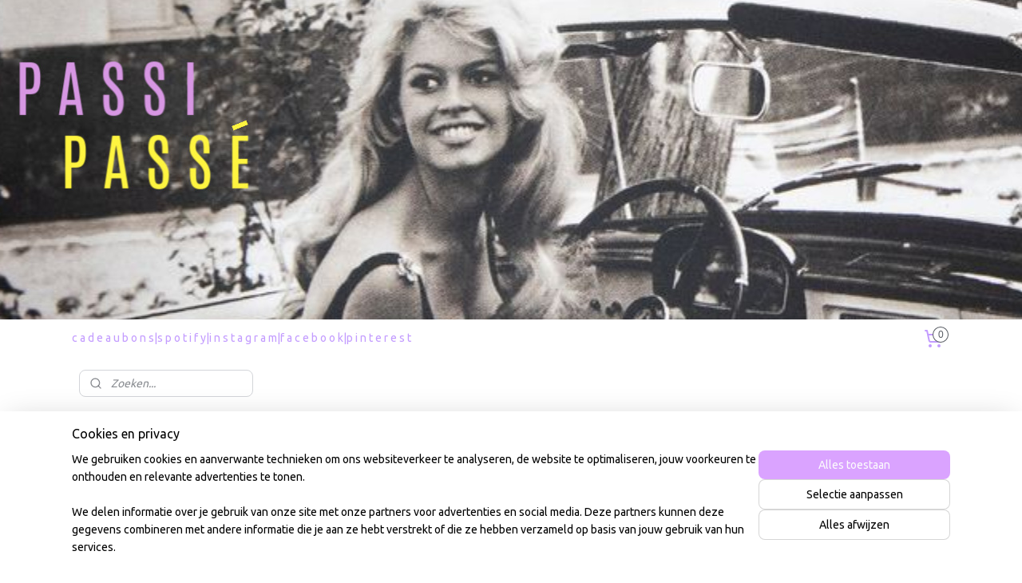

--- FILE ---
content_type: text/html; charset=UTF-8
request_url: https://www.passipasse.be/c-4972867-2/nice-things/?sort_order=ascending&sort_method=by_relevance
body_size: 21262
content:
<!DOCTYPE html>
<!--[if lt IE 7]>
<html lang="nl"
      class="no-js lt-ie9 lt-ie8 lt-ie7 secure"> <![endif]-->
<!--[if IE 7]>
<html lang="nl"
      class="no-js lt-ie9 lt-ie8 is-ie7 secure"> <![endif]-->
<!--[if IE 8]>
<html lang="nl"
      class="no-js lt-ie9 is-ie8 secure"> <![endif]-->
<!--[if gt IE 8]><!-->
<html lang="nl" class="no-js secure">
<!--<![endif]-->
<head prefix="og: http://ogp.me/ns#">
    <meta http-equiv="Content-Type" content="text/html; charset=UTF-8"/>

    <title>Nice Things | 2 | passipasse</title>
    <meta name="description" content="(2) (2)" />
    <meta name="robots" content="noarchive"/>
    <meta name="robots" content="index,follow,noodp,noydir"/>
    
    <meta name="verify-v1" content="xJ2XOEcH8W-vyoFXfd5RIbMk-Lg3y9HmBf61WO9l5UQ"/>
        <meta name="google-site-verification" content="xJ2XOEcH8W-vyoFXfd5RIbMk-Lg3y9HmBf61WO9l5UQ"/>
    <meta name="viewport" content="width=device-width, initial-scale=1.0"/>
    <meta name="revisit-after" content="1 days"/>
    <meta name="generator" content="Mijnwebwinkel"/>
    <meta name="web_author" content="https://www.mijnwebwinkel.be/"/>

    

    <meta property="og:site_name" content="passipasse"/>

    <meta property="og:title" content="Nice Things"/>
    <meta property="og:description" content=""/>
    <meta property="og:type" content="website"/>
    <meta property="og:image" content="https://cdn.myonlinestore.eu/93cc83eb-6be1-11e9-a722-44a8421b9960/image/cache/full/c0453717837fcc5e9ae5339ab6335d9ea2895b0c.jpg"/>
        <meta property="og:image" content="https://cdn.myonlinestore.eu/93cc83eb-6be1-11e9-a722-44a8421b9960/image/cache/full/48748c52dbcdcdd1ee4317ed4280b8d46c64c924.jpg"/>
        <meta property="og:image" content="https://cdn.myonlinestore.eu/93cc83eb-6be1-11e9-a722-44a8421b9960/image/cache/full/78fc690e6ee8c189a5139610b6e7c54071f0177a.jpg"/>
        <meta property="og:image" content="https://cdn.myonlinestore.eu/93cc83eb-6be1-11e9-a722-44a8421b9960/image/cache/full/5592fa1ff5c9b23c487a8522feac5edb62f1a919.jpg"/>
        <meta property="og:image" content="https://cdn.myonlinestore.eu/93cc83eb-6be1-11e9-a722-44a8421b9960/image/cache/full/9312b72017c03b6564af38457e0b0e5d49f846ff.jpg"/>
        <meta property="og:image" content="https://cdn.myonlinestore.eu/93cc83eb-6be1-11e9-a722-44a8421b9960/image/cache/full/057df4a0f9bec35f68458c448148720d93bb5de7.jpg"/>
        <meta property="og:image" content="https://cdn.myonlinestore.eu/93cc83eb-6be1-11e9-a722-44a8421b9960/image/cache/full/f35a1d298e683efe658deb0de1b06510ae3b61da.jpg"/>
        <meta property="og:image" content="https://cdn.myonlinestore.eu/93cc83eb-6be1-11e9-a722-44a8421b9960/image/cache/full/1d4d15bd29c61f2fd639b0752a30d8142a79ecfa.jpg"/>
        <meta property="og:image" content="https://cdn.myonlinestore.eu/93cc83eb-6be1-11e9-a722-44a8421b9960/image/cache/full/e32d2da9dfe551835bd53f16863c58a409a0870d.jpg"/>
        <meta property="og:image" content="https://cdn.myonlinestore.eu/93cc83eb-6be1-11e9-a722-44a8421b9960/image/cache/full/ddbda0152a2b33993cea512c8690321e86fb804f.jpg"/>
        <meta property="og:image" content="https://cdn.myonlinestore.eu/93cc83eb-6be1-11e9-a722-44a8421b9960/image/cache/full/f1171f33cbc6f835b6ed0fd070622b5b2908798c.jpg"/>
        <meta property="og:image" content="https://cdn.myonlinestore.eu/93cc83eb-6be1-11e9-a722-44a8421b9960/image/cache/full/d448469cff25b43132f3d43bfeb56499cfc7660d.jpg"/>
        <meta property="og:url" content="https://www.passipasse.be/c-4972867-2/nice-things/"/>

    <link rel="preload" as="style" href="https://static.myonlinestore.eu/assets/../js/fancybox/jquery.fancybox.css?20260119210819"
          onload="this.onload=null;this.rel='stylesheet'">
    <noscript>
        <link rel="stylesheet" href="https://static.myonlinestore.eu/assets/../js/fancybox/jquery.fancybox.css?20260119210819">
    </noscript>

    <link rel="stylesheet" type="text/css" href="https://asset.myonlinestore.eu/25OXtgqmBA391eeI5k5FqYwyjzY0xF.css"/>

    <link rel="preload" as="style" href="https://static.myonlinestore.eu/assets/../fonts/fontawesome-6.4.2/css/fontawesome.min.css?20260119210819"
          onload="this.onload=null;this.rel='stylesheet'">
    <link rel="preload" as="style" href="https://static.myonlinestore.eu/assets/../fonts/fontawesome-6.4.2/css/solid.min.css?20260119210819"
          onload="this.onload=null;this.rel='stylesheet'">
    <link rel="preload" as="style" href="https://static.myonlinestore.eu/assets/../fonts/fontawesome-6.4.2/css/brands.min.css?20260119210819"
          onload="this.onload=null;this.rel='stylesheet'">
    <link rel="preload" as="style" href="https://static.myonlinestore.eu/assets/../fonts/fontawesome-6.4.2/css/v4-shims.min.css?20260119210819"
          onload="this.onload=null;this.rel='stylesheet'">
    <noscript>
        <link rel="stylesheet" href="https://static.myonlinestore.eu/assets/../fonts/font-awesome-4.1.0/css/font-awesome.4.1.0.min.css?20260119210819">
    </noscript>

    <link rel="preconnect" href="https://static.myonlinestore.eu/" crossorigin />
    <link rel="dns-prefetch" href="https://static.myonlinestore.eu/" />
    <link rel="preconnect" href="https://cdn.myonlinestore.eu" crossorigin />
    <link rel="dns-prefetch" href="https://cdn.myonlinestore.eu" />

    <script type="text/javascript" src="https://static.myonlinestore.eu/assets/../js/modernizr.js?20260119210819"></script>
        
    <link rel="canonical" href="https://www.passipasse.be/c-4972867-2/nice-things/"/>
    <link rel="icon" type="image/x-icon" href="https://cdn.myonlinestore.eu/93cc83eb-6be1-11e9-a722-44a8421b9960/favicon.ico?t=1768464631"
              />
    <link rel="prev" href="https://www.passipasse.be/c-4972867/nice-things/"/>
    <link rel="next" href="https://www.passipasse.be/c-4972867/nice-things/"/>
    <script>
        var _rollbarConfig = {
        accessToken: 'd57a2075769e4401ab611d78421f1c89',
        captureUncaught: false,
        captureUnhandledRejections: false,
        verbose: false,
        payload: {
            environment: 'prod',
            person: {
                id: 51995,
            },
            ignoredMessages: [
                'request aborted',
                'network error',
                'timeout'
            ]
        },
        reportLevel: 'error'
    };
    // Rollbar Snippet
    !function(r){var e={};function o(n){if(e[n])return e[n].exports;var t=e[n]={i:n,l:!1,exports:{}};return r[n].call(t.exports,t,t.exports,o),t.l=!0,t.exports}o.m=r,o.c=e,o.d=function(r,e,n){o.o(r,e)||Object.defineProperty(r,e,{enumerable:!0,get:n})},o.r=function(r){"undefined"!=typeof Symbol&&Symbol.toStringTag&&Object.defineProperty(r,Symbol.toStringTag,{value:"Module"}),Object.defineProperty(r,"__esModule",{value:!0})},o.t=function(r,e){if(1&e&&(r=o(r)),8&e)return r;if(4&e&&"object"==typeof r&&r&&r.__esModule)return r;var n=Object.create(null);if(o.r(n),Object.defineProperty(n,"default",{enumerable:!0,value:r}),2&e&&"string"!=typeof r)for(var t in r)o.d(n,t,function(e){return r[e]}.bind(null,t));return n},o.n=function(r){var e=r&&r.__esModule?function(){return r.default}:function(){return r};return o.d(e,"a",e),e},o.o=function(r,e){return Object.prototype.hasOwnProperty.call(r,e)},o.p="",o(o.s=0)}([function(r,e,o){var n=o(1),t=o(4);_rollbarConfig=_rollbarConfig||{},_rollbarConfig.rollbarJsUrl=_rollbarConfig.rollbarJsUrl||"https://cdnjs.cloudflare.com/ajax/libs/rollbar.js/2.14.4/rollbar.min.js",_rollbarConfig.async=void 0===_rollbarConfig.async||_rollbarConfig.async;var a=n.setupShim(window,_rollbarConfig),l=t(_rollbarConfig);window.rollbar=n.Rollbar,a.loadFull(window,document,!_rollbarConfig.async,_rollbarConfig,l)},function(r,e,o){var n=o(2);function t(r){return function(){try{return r.apply(this,arguments)}catch(r){try{console.error("[Rollbar]: Internal error",r)}catch(r){}}}}var a=0;function l(r,e){this.options=r,this._rollbarOldOnError=null;var o=a++;this.shimId=function(){return o},"undefined"!=typeof window&&window._rollbarShims&&(window._rollbarShims[o]={handler:e,messages:[]})}var i=o(3),s=function(r,e){return new l(r,e)},d=function(r){return new i(s,r)};function c(r){return t(function(){var e=Array.prototype.slice.call(arguments,0),o={shim:this,method:r,args:e,ts:new Date};window._rollbarShims[this.shimId()].messages.push(o)})}l.prototype.loadFull=function(r,e,o,n,a){var l=!1,i=e.createElement("script"),s=e.getElementsByTagName("script")[0],d=s.parentNode;i.crossOrigin="",i.src=n.rollbarJsUrl,o||(i.async=!0),i.onload=i.onreadystatechange=t(function(){if(!(l||this.readyState&&"loaded"!==this.readyState&&"complete"!==this.readyState)){i.onload=i.onreadystatechange=null;try{d.removeChild(i)}catch(r){}l=!0,function(){var e;if(void 0===r._rollbarDidLoad){e=new Error("rollbar.js did not load");for(var o,n,t,l,i=0;o=r._rollbarShims[i++];)for(o=o.messages||[];n=o.shift();)for(t=n.args||[],i=0;i<t.length;++i)if("function"==typeof(l=t[i])){l(e);break}}"function"==typeof a&&a(e)}()}}),d.insertBefore(i,s)},l.prototype.wrap=function(r,e,o){try{var n;if(n="function"==typeof e?e:function(){return e||{}},"function"!=typeof r)return r;if(r._isWrap)return r;if(!r._rollbar_wrapped&&(r._rollbar_wrapped=function(){o&&"function"==typeof o&&o.apply(this,arguments);try{return r.apply(this,arguments)}catch(o){var e=o;throw e&&("string"==typeof e&&(e=new String(e)),e._rollbarContext=n()||{},e._rollbarContext._wrappedSource=r.toString(),window._rollbarWrappedError=e),e}},r._rollbar_wrapped._isWrap=!0,r.hasOwnProperty))for(var t in r)r.hasOwnProperty(t)&&(r._rollbar_wrapped[t]=r[t]);return r._rollbar_wrapped}catch(e){return r}};for(var p="log,debug,info,warn,warning,error,critical,global,configure,handleUncaughtException,handleAnonymousErrors,handleUnhandledRejection,captureEvent,captureDomContentLoaded,captureLoad".split(","),u=0;u<p.length;++u)l.prototype[p[u]]=c(p[u]);r.exports={setupShim:function(r,e){if(r){var o=e.globalAlias||"Rollbar";if("object"==typeof r[o])return r[o];r._rollbarShims={},r._rollbarWrappedError=null;var a=new d(e);return t(function(){e.captureUncaught&&(a._rollbarOldOnError=r.onerror,n.captureUncaughtExceptions(r,a,!0),e.wrapGlobalEventHandlers&&n.wrapGlobals(r,a,!0)),e.captureUnhandledRejections&&n.captureUnhandledRejections(r,a,!0);var t=e.autoInstrument;return!1!==e.enabled&&(void 0===t||!0===t||"object"==typeof t&&t.network)&&r.addEventListener&&(r.addEventListener("load",a.captureLoad.bind(a)),r.addEventListener("DOMContentLoaded",a.captureDomContentLoaded.bind(a))),r[o]=a,a})()}},Rollbar:d}},function(r,e){function o(r,e,o){if(e.hasOwnProperty&&e.hasOwnProperty("addEventListener")){for(var n=e.addEventListener;n._rollbarOldAdd&&n.belongsToShim;)n=n._rollbarOldAdd;var t=function(e,o,t){n.call(this,e,r.wrap(o),t)};t._rollbarOldAdd=n,t.belongsToShim=o,e.addEventListener=t;for(var a=e.removeEventListener;a._rollbarOldRemove&&a.belongsToShim;)a=a._rollbarOldRemove;var l=function(r,e,o){a.call(this,r,e&&e._rollbar_wrapped||e,o)};l._rollbarOldRemove=a,l.belongsToShim=o,e.removeEventListener=l}}r.exports={captureUncaughtExceptions:function(r,e,o){if(r){var n;if("function"==typeof e._rollbarOldOnError)n=e._rollbarOldOnError;else if(r.onerror){for(n=r.onerror;n._rollbarOldOnError;)n=n._rollbarOldOnError;e._rollbarOldOnError=n}e.handleAnonymousErrors();var t=function(){var o=Array.prototype.slice.call(arguments,0);!function(r,e,o,n){r._rollbarWrappedError&&(n[4]||(n[4]=r._rollbarWrappedError),n[5]||(n[5]=r._rollbarWrappedError._rollbarContext),r._rollbarWrappedError=null);var t=e.handleUncaughtException.apply(e,n);o&&o.apply(r,n),"anonymous"===t&&(e.anonymousErrorsPending+=1)}(r,e,n,o)};o&&(t._rollbarOldOnError=n),r.onerror=t}},captureUnhandledRejections:function(r,e,o){if(r){"function"==typeof r._rollbarURH&&r._rollbarURH.belongsToShim&&r.removeEventListener("unhandledrejection",r._rollbarURH);var n=function(r){var o,n,t;try{o=r.reason}catch(r){o=void 0}try{n=r.promise}catch(r){n="[unhandledrejection] error getting `promise` from event"}try{t=r.detail,!o&&t&&(o=t.reason,n=t.promise)}catch(r){}o||(o="[unhandledrejection] error getting `reason` from event"),e&&e.handleUnhandledRejection&&e.handleUnhandledRejection(o,n)};n.belongsToShim=o,r._rollbarURH=n,r.addEventListener("unhandledrejection",n)}},wrapGlobals:function(r,e,n){if(r){var t,a,l="EventTarget,Window,Node,ApplicationCache,AudioTrackList,ChannelMergerNode,CryptoOperation,EventSource,FileReader,HTMLUnknownElement,IDBDatabase,IDBRequest,IDBTransaction,KeyOperation,MediaController,MessagePort,ModalWindow,Notification,SVGElementInstance,Screen,TextTrack,TextTrackCue,TextTrackList,WebSocket,WebSocketWorker,Worker,XMLHttpRequest,XMLHttpRequestEventTarget,XMLHttpRequestUpload".split(",");for(t=0;t<l.length;++t)r[a=l[t]]&&r[a].prototype&&o(e,r[a].prototype,n)}}}},function(r,e){function o(r,e){this.impl=r(e,this),this.options=e,function(r){for(var e=function(r){return function(){var e=Array.prototype.slice.call(arguments,0);if(this.impl[r])return this.impl[r].apply(this.impl,e)}},o="log,debug,info,warn,warning,error,critical,global,configure,handleUncaughtException,handleAnonymousErrors,handleUnhandledRejection,_createItem,wrap,loadFull,shimId,captureEvent,captureDomContentLoaded,captureLoad".split(","),n=0;n<o.length;n++)r[o[n]]=e(o[n])}(o.prototype)}o.prototype._swapAndProcessMessages=function(r,e){var o,n,t;for(this.impl=r(this.options);o=e.shift();)n=o.method,t=o.args,this[n]&&"function"==typeof this[n]&&("captureDomContentLoaded"===n||"captureLoad"===n?this[n].apply(this,[t[0],o.ts]):this[n].apply(this,t));return this},r.exports=o},function(r,e){r.exports=function(r){return function(e){if(!e&&!window._rollbarInitialized){for(var o,n,t=(r=r||{}).globalAlias||"Rollbar",a=window.rollbar,l=function(r){return new a(r)},i=0;o=window._rollbarShims[i++];)n||(n=o.handler),o.handler._swapAndProcessMessages(l,o.messages);window[t]=n,window._rollbarInitialized=!0}}}}]);
    // End Rollbar Snippet
    </script>
    <script defer type="text/javascript" src="https://static.myonlinestore.eu/assets/../js/jquery.min.js?20260119210819"></script><script defer type="text/javascript" src="https://static.myonlinestore.eu/assets/../js/mww/shop.js?20260119210819"></script><script defer type="text/javascript" src="https://static.myonlinestore.eu/assets/../js/mww/shop/category.js?20260119210819"></script><script defer type="text/javascript" src="https://static.myonlinestore.eu/assets/../js/fancybox/jquery.fancybox.pack.js?20260119210819"></script><script defer type="text/javascript" src="https://static.myonlinestore.eu/assets/../js/fancybox/jquery.fancybox-thumbs.js?20260119210819"></script><script defer type="text/javascript" src="https://static.myonlinestore.eu/assets/../js/mww/image.js?20260119210819"></script><script defer type="text/javascript" src="https://static.myonlinestore.eu/assets/../js/mww/navigation.js?20260119210819"></script><script defer type="text/javascript" src="https://static.myonlinestore.eu/assets/../js/delay.js?20260119210819"></script><script defer type="text/javascript" src="https://static.myonlinestore.eu/assets/../js/mww/ajax.js?20260119210819"></script><script defer type="text/javascript" src="https://static.myonlinestore.eu/assets/../js/foundation/foundation.min.js?20260119210819"></script><script defer type="text/javascript" src="https://static.myonlinestore.eu/assets/../js/foundation/foundation/foundation.topbar.js?20260119210819"></script><script defer type="text/javascript" src="https://static.myonlinestore.eu/assets/../js/foundation/foundation/foundation.tooltip.js?20260119210819"></script><script defer type="text/javascript" src="https://static.myonlinestore.eu/assets/../js/mww/deferred.js?20260119210819"></script>
        <script src="https://static.myonlinestore.eu/assets/webpack/bootstrapper.ce10832e.js"></script>
    
    <script src="https://static.myonlinestore.eu/assets/webpack/vendor.85ea91e8.js" defer></script><script src="https://static.myonlinestore.eu/assets/webpack/main.c5872b2c.js" defer></script>
    
    <script src="https://static.myonlinestore.eu/assets/webpack/webcomponents.377dc92a.js" defer></script>
    
    <script src="https://static.myonlinestore.eu/assets/webpack/render.8395a26c.js" defer></script>

    <script>
        window.bootstrapper.add(new Strap('marketingScripts', []));
    </script>
        <script>
  window.dataLayer = window.dataLayer || [];

  function gtag() {
    dataLayer.push(arguments);
  }

    gtag(
    "consent",
    "default",
    {
      "ad_storage": "denied",
      "ad_user_data": "denied",
      "ad_personalization": "denied",
      "analytics_storage": "denied",
      "security_storage": "granted",
      "personalization_storage": "denied",
      "functionality_storage": "denied",
    }
  );

  gtag("js", new Date());
  gtag("config", 'G-HSRC51ENF9', { "groups": "myonlinestore" });</script>
<script async src="https://www.googletagmanager.com/gtag/js?id=G-HSRC51ENF9"></script>
        <script>
        
    </script>
        
<script>
    var marketingStrapId = 'marketingScripts'
    var marketingScripts = window.bootstrapper.use(marketingStrapId);

    if (marketingScripts === null) {
        marketingScripts = [];
    }

    
    window.bootstrapper.update(new Strap(marketingStrapId, marketingScripts));
</script>
    <noscript>
        <style>ul.products li {
                opacity: 1 !important;
            }</style>
    </noscript>

            <script>
                (function (w, d, s, l, i) {
            w[l] = w[l] || [];
            w[l].push({
                'gtm.start':
                    new Date().getTime(), event: 'gtm.js'
            });
            var f = d.getElementsByTagName(s)[0],
                j = d.createElement(s), dl = l != 'dataLayer' ? '&l=' + l : '';
            j.async = true;
            j.src =
                'https://www.googletagmanager.com/gtm.js?id=' + i + dl;
            f.parentNode.insertBefore(j, f);
        })(window, document, 'script', 'dataLayer', 'GTM-MSQ3L6L');
            </script>

</head>
<body    class="lang-nl_NL layout-width-1100 twoColumn">

    <noscript>
                    <iframe src="https://www.googletagmanager.com/ns.html?id=GTM-MSQ3L6L" height="0" width="0"
                    style="display:none;visibility:hidden"></iframe>
            </noscript>


<header>
    <a tabindex="0" id="skip-link" class="button screen-reader-text" href="#content">Spring naar de hoofdtekst</a>
</header>


<div id="react_element__filter"></div>

<div class="site-container">
    <div class="inner-wrap">
                    <nav class="tab-bar mobile-navigation custom-topbar ">
    <section class="left-button" style="display: none;">
        <a class="mobile-nav-button"
           href="#" data-react-trigger="mobile-navigation-toggle">
                <div   
    aria-hidden role="img"
    class="icon icon--sf-menu
        "
    >
    <svg><use xlink:href="#sf-menu"></use></svg>
    </div>
&#160;
                <span>Menu</span>        </a>
    </section>
    <section class="title-section">
        <span class="title">passipasse</span>
    </section>
    <section class="right-button">

                                    
        <a href="/cart/" class="cart-icon hidden">
                <div   
    aria-hidden role="img"
    class="icon icon--sf-shopping-cart
        "
    >
    <svg><use xlink:href="#sf-shopping-cart"></use></svg>
    </div>
            <span class="cart-count" style="display: none"></span>
        </a>
    </section>
</nav>
        
        
        <div class="bg-container custom-css-container"             data-active-language="nl"
            data-current-date="20-01-2026"
            data-category-id="4972867"
            data-article-id="unknown"
            data-article-category-id="unknown"
            data-article-name="unknown"
        >
            <noscript class="no-js-message">
                <div class="inner">
                    Javascript is uitgeschakeld.


Zonder Javascript is het niet mogelijk bestellingen te plaatsen in deze webwinkel en zijn een aantal functionaliteiten niet beschikbaar.
                </div>
            </noscript>

            <div id="header">
                <div id="react_root"><!-- --></div>
                <div
                    class="header-bar-top">
                                    </div>

                



<sf-header-image
    class="web-component"
    header-element-height="400px"
    align="left"
    store-name="passipasse"
    store-url="https://www.passipasse.be/"
    background-image-url="https://cdn.myonlinestore.eu/93cc83eb-6be1-11e9-a722-44a8421b9960/nl_NL_image_header_4.jpg?t=1768464631"
    mobile-background-image-url=""
    logo-custom-width=""
    logo-custom-height=""
    page-column-width="1100"
    style="
        height: 400px;

        --background-color: #FFFFFF;
        --background-height: 400px;
        --background-aspect-ratio: 3.8;
        --scaling-background-aspect-ratio: 2.75;
        --mobile-background-height: 0px;
        --mobile-background-aspect-ratio: 1;
        --color: #0D0D0D;
        --logo-custom-width: auto;
        --logo-custom-height: auto;
        --logo-aspect-ratio: 1
        ">
    </sf-header-image>
                <div class="header-bar-bottom">
                                                
<div class="row header-bar-inner" data-bar-position="header" data-options="sticky_on: large; is_hover: true; scrolltop: true;" data-topbar>
    <section class="top-bar-section">
                                    <div class="module-container shortcuts align-left">
                    <div class="module moduleShortcuts">
                    <a href="/c-2334007/cadeaubonnen/" class="header_link"
                                        style="text-decoration: none;"
                    >c a d e a u b o n s</a>
         <span class="header_link">|</span>                    <a href="https://open.spotify.com/user/315nrppwfpjq4qvyuymythdw3lmu?si=1df85817490940d1" class="header_link"
                            target="_blank"
                                        style="text-decoration: none;"
                    >s p o t i f y</a>
         <span class="header_link">|</span>                    <a href="https://www.instagram.com/passipasse/?hl=en" class="header_link"
                            target="_blank"
                                        style="text-decoration: none;"
                    >i n s t a g r a m</a>
         <span class="header_link">|</span>                    <a href="https://www.facebook.com/Passi-pass%C3%A9-115577116390/?ref=bookmarks" class="header_link"
                            target="_blank"
                                        style="text-decoration: none;"
                    >f a c e b o o k</a>
         <span class="header_link">|</span>                    <a href="https://www.pinterest.com/ellenwielandt/" class="header_link"
                            target="_blank"
                                        style="text-decoration: none;"
                    >p i n t e r e s t</a>
            </div>

                </div>
                                                <div class="module-container cart align-right">
                    
<div class="header-cart module moduleCartCompact" data-ajax-cart-replace="true" data-productcount="0">
            <a href="/cart/?category_id=4972867" class="foldout-cart">
                <div   
    aria-hidden role="img"
    class="icon icon--sf-shopping-cart
        "
            title="Winkelwagen"
    >
    <svg><use xlink:href="#sf-shopping-cart"></use></svg>
    </div>
            <span class="count">0</span>
        </a>
        <div class="hidden-cart-details">
            <div class="invisible-hover-area">
                <div data-mobile-cart-replace="true" class="cart-details">
                                            <div class="cart-summary">
                            Geen artikelen in winkelwagen.
                        </div>
                                    </div>

                            </div>
        </div>
    </div>

                </div>
                        </section>
</div>

                                    </div>
            </div>

            
            
            <div id="content" class="columncount-2">
                <div class="row">
                                                                                                                            <div class="columns large-11 medium-10 medium-push-4 large-push-3" id="centercolumn">
    
    
                                <script>
        window.bootstrapper.add(new Strap('filters', ));
        window.bootstrapper.add(new Strap('criteria', ));
    </script>
    
                        
                        <div class="intro rte_content">
                            
            </div>



    
    
        <div id="react_element__category-events"><!-- --></div>
        
        <div class="prev_next top display_mode_9">
    <div class="row collapse overviewOptions">
        <div class="overviewOptions-item filter-toggle">
                        
                                        <div class="sorting-selection-mobile">
                    <div class="sortingSelect">
                        <div class="inline-select">
                            <span class="sorting-selection-mobile-icon inline-select-icon">
                                    <span
    aria-hidden role="img"
    class="icon icon--sf-arrow-down-up
        "
    >
    <svg><use xlink:href="#sf-arrow-down-up"></use></svg>
    </span>
                            </span>
                            <select onchange="mww.shop.category.sortArticles(event)" aria-label="Sorteer op">
                                <option value="0">
                                    Populariteit</option>
                                <option  value="1">
                                    Laagste prijs</option>
                                <option  value="2">
                                    Hoogste prijs</option>
                                <option  value="3">
                                    A - Z</option>
                                <option  value="4">
                                    Z - A</option>
                                <option  value="5">
                                    Nieuw - Oud</option>
                                <option  value="6">
                                    Oud - Nieuw</option>
                            </select>
                            <span class="inline-select-icon">
                                    <span
    aria-hidden role="img"
    class="icon icon--sf-chevron-down
        "
    >
    <svg><use xlink:href="#sf-chevron-down"></use></svg>
    </span>
                            </span>
                        </div>
                    </div>
                </div>
                    </div>
        <div class="overviewOptions-item">
                                                                <div class="per-page-selection">
                    <div class="showArticles">
                        <div class="inline-select">
                            <select name="showArticles" data-ajax-url="/category/change-show-articles/" data-return-url="https://www.passipasse.be/c-4972867/nice-things/?sort_order=ascending&amp;sort_method=by_relevance">
                                                                                                                                                <option value="1" selected="selected" >30</option>
                                                                                                                                                                                    <option value="2" >60</option>
                                                                                                                                                                                    <option value="4" >120</option>
                                                                                                                                                                                                                                                                                                                </select>
                            <span class="inline-select-icon">
                                    <span
    aria-hidden role="img"
    class="icon icon--sf-chevron-down
        "
    >
    <svg><use xlink:href="#sf-chevron-down"></use></svg>
    </span>
                            </span>
                            </div>
                        <span class="postfix">
                            per pagina</span>
                    </div>
                </div>
                                                    <div class="sorting-selection-desktop">
                    <div class="sortingSelect">
                        <span class="prefix">
                            Sorteer op</span>
                        <div class="inline-select">
                            <select onchange="mww.shop.category.sortArticles(event)" aria-label="Sorteer op">
                                <option value="0">
                                    Populariteit</option>
                                <option  value="1">
                                    Laagste prijs</option>
                                <option  value="2">
                                    Hoogste prijs</option>
                                <option  value="3">
                                    A - Z</option>
                                <option  value="4">
                                    Z - A</option>
                                <option  value="5">
                                    Nieuw - Oud</option>
                                <option  value="6">
                                    Oud - Nieuw</option>
                            </select>
                            <span class="inline-select-icon">
                                    <span
    aria-hidden role="img"
    class="icon icon--sf-chevron-down
        "
    >
    <svg><use xlink:href="#sf-chevron-down"></use></svg>
    </span>
                            </span>
                        </div>
                    </div>
                </div>
                    </div>
    </div>
</div>

                <ul class="products showroom portrait">
                        <li id="article_87774294"><span class="row-top"><a href="https://cdn.myonlinestore.eu/93cc83eb-6be1-11e9-a722-44a8421b9960/image/cache/full/5592fa1ff5c9b23c487a8522feac5edb62f1a919.jpg?20260119210819" class="fancybox zoom" rel="overview"
           title="Nice Things - Poplin Darts Pants Royal Blue"
           data-product-url="https://www.passipasse.be/a-87774294/nice-things/nice-things-poplin-darts-pants-royal-blue/"><div   
    aria-hidden role="img"
    class="icon icon--sf-zoom-in
        "
            title="zoom-in"
    ><svg><use xlink:href="#sf-zoom-in"></use></svg></div></a><a href="https://www.passipasse.be/a-87774294/nice-things/nice-things-poplin-darts-pants-royal-blue/" class="image" title="Nice Things - Poplin Darts Pants Royal Blue"
           style="background-image: url(https://cdn.myonlinestore.eu/93cc83eb-6be1-11e9-a722-44a8421b9960/image/cache/article/5592fa1ff5c9b23c487a8522feac5edb62f1a919.jpg?20260119210819);"><img src="https://cdn.myonlinestore.eu/93cc83eb-6be1-11e9-a722-44a8421b9960/image/cache/article/5592fa1ff5c9b23c487a8522feac5edb62f1a919.jpg?20260119210819" alt="Nice Things - Poplin Darts Pants Royal Blue" /></a></span><span class="row-bottom"><div class="info"><a href="https://www.passipasse.be/a-87774294/nice-things/nice-things-poplin-darts-pants-royal-blue/" class="title">Nice Things - Poplin Darts Pants Royal Blue</a><div class="right"><span class="pricetag"><span class="regular">
                    € 115,<sup>00</sup></span></span><div class="product-overview-buttons "><div class="order-button"><a class="order btn" href="https://www.passipasse.be/a-87774294/nice-things/nice-things-poplin-darts-pants-royal-blue/"
                    title="Nice Things - Poplin Darts Pants Royal Blue bestellen">Bestellen</a></div></div></div></div></span></li>                                <li id="article_87773991"><span class="row-top"><a href="https://cdn.myonlinestore.eu/93cc83eb-6be1-11e9-a722-44a8421b9960/image/cache/full/9312b72017c03b6564af38457e0b0e5d49f846ff.jpg?20260119210819" class="fancybox zoom" rel="overview"
           title="Nice Things - Reversible Sunflower Bag"
           data-product-url="https://www.passipasse.be/a-87773991/nice-things/nice-things-reversible-sunflower-bag/"><div   
    aria-hidden role="img"
    class="icon icon--sf-zoom-in
        "
            title="zoom-in"
    ><svg><use xlink:href="#sf-zoom-in"></use></svg></div></a><a href="https://www.passipasse.be/a-87773991/nice-things/nice-things-reversible-sunflower-bag/" class="image" title="Nice Things - Reversible Sunflower Bag"
           style="background-image: url(https://cdn.myonlinestore.eu/93cc83eb-6be1-11e9-a722-44a8421b9960/image/cache/article/9312b72017c03b6564af38457e0b0e5d49f846ff.jpg?20260119210819);"><img src="https://cdn.myonlinestore.eu/93cc83eb-6be1-11e9-a722-44a8421b9960/image/cache/article/9312b72017c03b6564af38457e0b0e5d49f846ff.jpg?20260119210819" alt="Nice Things - Reversible Sunflower Bag" /></a></span><span class="row-bottom"><div class="info"><a href="https://www.passipasse.be/a-87773991/nice-things/nice-things-reversible-sunflower-bag/" class="title">Nice Things - Reversible Sunflower Bag</a><div class="right"><span class="pricetag"><span class="regular">
                    € 79,<sup>90</sup></span></span><div class="product-overview-buttons "><form method="post" action="/order/cart/article-add/" class="order-button addToCartForm"><input type="hidden" name="category_article_id" value="87773991"/><input type="hidden" name="ajax_cart" value="true" class="has_ajax_cart"/><button onclick="if (window.overviewAddToCart) window.overviewAddToCart({ id: '64880142', name: 'Nice Things - Reversible Sunflower Bag', quantity: 1, value: '79.900000', currency: 'EUR' });" class="btn has_ajax_cart" type="submit"
                                title="Nice Things - Reversible Sunflower Bag bestellen">Bestellen</button></form></div></div></div></span></li>                                <li id="article_87429078"><span class="row-top"><a href="https://cdn.myonlinestore.eu/93cc83eb-6be1-11e9-a722-44a8421b9960/image/cache/full/26d035bcff3064b0e710d2f922d616c400a5a215.jpg?20260119210819" class="fancybox zoom" rel="overview"
           title="Nice Things - Posidonia Print Pants"
           data-product-url="https://www.passipasse.be/a-87429078/nice-things/nice-things-posidonia-print-pants/"><div   
    aria-hidden role="img"
    class="icon icon--sf-zoom-in
        "
            title="zoom-in"
    ><svg><use xlink:href="#sf-zoom-in"></use></svg></div></a><a href="https://www.passipasse.be/a-87429078/nice-things/nice-things-posidonia-print-pants/" class="image" title="Nice Things - Posidonia Print Pants"
           style="background-image: url(https://cdn.myonlinestore.eu/93cc83eb-6be1-11e9-a722-44a8421b9960/image/cache/article/26d035bcff3064b0e710d2f922d616c400a5a215.jpg?20260119210819);"><img src="https://cdn.myonlinestore.eu/93cc83eb-6be1-11e9-a722-44a8421b9960/image/cache/article/26d035bcff3064b0e710d2f922d616c400a5a215.jpg?20260119210819" alt="Nice Things - Posidonia Print Pants" /></a></span><span class="row-bottom"><div class="info"><a href="https://www.passipasse.be/a-87429078/nice-things/nice-things-posidonia-print-pants/" class="title">Nice Things - Posidonia Print Pants</a><div class="right"><span class="pricetag"><span class="regular">
                    € 109,<sup>90</sup></span></span><div class="product-overview-buttons "><div class="order-button"><a class="order btn" href="https://www.passipasse.be/a-87429078/nice-things/nice-things-posidonia-print-pants/"
                    title="Nice Things - Posidonia Print Pants bestellen">Bestellen</a></div></div></div></div></span></li>                                <li id="article_87426588"><span class="row-top"><a href="https://cdn.myonlinestore.eu/93cc83eb-6be1-11e9-a722-44a8421b9960/image/cache/full/9bf58f9572e90dd9f08a815e5bf299aa2d1565fd.jpg?20260119210819" class="fancybox zoom" rel="overview"
           title="Nice Things - Checked Dobby Dress"
           data-product-url="https://www.passipasse.be/a-87426588/nice-things/nice-things-checked-dobby-dress/"><div   
    aria-hidden role="img"
    class="icon icon--sf-zoom-in
        "
            title="zoom-in"
    ><svg><use xlink:href="#sf-zoom-in"></use></svg></div></a><a href="https://www.passipasse.be/a-87426588/nice-things/nice-things-checked-dobby-dress/" class="image" title="Nice Things - Checked Dobby Dress"
           style="background-image: url(https://cdn.myonlinestore.eu/93cc83eb-6be1-11e9-a722-44a8421b9960/image/cache/article/9bf58f9572e90dd9f08a815e5bf299aa2d1565fd.jpg?20260119210819);"><img src="https://cdn.myonlinestore.eu/93cc83eb-6be1-11e9-a722-44a8421b9960/image/cache/article/9bf58f9572e90dd9f08a815e5bf299aa2d1565fd.jpg?20260119210819" alt="Nice Things - Checked Dobby Dress" /></a></span><span class="row-bottom"><div class="info"><a href="https://www.passipasse.be/a-87426588/nice-things/nice-things-checked-dobby-dress/" class="title">Nice Things - Checked Dobby Dress</a><div class="right"><span class="pricetag"><span class="regular">
                    € 99,<sup>90</sup></span></span><div class="product-overview-buttons "><div class="order-button"><a class="order btn" href="https://www.passipasse.be/a-87426588/nice-things/nice-things-checked-dobby-dress/"
                    title="Nice Things - Checked Dobby Dress bestellen">Bestellen</a></div></div></div></div></span></li>                                <li id="article_87426273"><span class="row-top"><a href="https://cdn.myonlinestore.eu/93cc83eb-6be1-11e9-a722-44a8421b9960/image/cache/full/bb376b202571e03b19ee1d23c4dcd2ba12a21161.jpg?20260119210819" class="fancybox zoom" rel="overview"
           title="Nice things - Flowy Pants blue"
           data-product-url="https://www.passipasse.be/a-87426273/nice-things/nice-things-flowy-pants-blue/"><div   
    aria-hidden role="img"
    class="icon icon--sf-zoom-in
        "
            title="zoom-in"
    ><svg><use xlink:href="#sf-zoom-in"></use></svg></div></a><a href="https://www.passipasse.be/a-87426273/nice-things/nice-things-flowy-pants-blue/" class="image" title="Nice things - Flowy Pants blue"
           style="background-image: url(https://cdn.myonlinestore.eu/93cc83eb-6be1-11e9-a722-44a8421b9960/image/cache/article/bb376b202571e03b19ee1d23c4dcd2ba12a21161.jpg?20260119210819);"><img src="https://cdn.myonlinestore.eu/93cc83eb-6be1-11e9-a722-44a8421b9960/image/cache/article/bb376b202571e03b19ee1d23c4dcd2ba12a21161.jpg?20260119210819" alt="Nice things - Flowy Pants blue" /></a></span><span class="row-bottom"><div class="info"><a href="https://www.passipasse.be/a-87426273/nice-things/nice-things-flowy-pants-blue/" class="title">Nice things - Flowy Pants blue</a><div class="right"><span class="pricetag"><span class="regular">
                    € 79,<sup>90</sup></span></span><div class="product-overview-buttons "><div class="order-button"><a class="order btn" href="https://www.passipasse.be/a-87426273/nice-things/nice-things-flowy-pants-blue/"
                    title="Nice things - Flowy Pants blue bestellen">Bestellen</a></div></div></div></div></span></li>                                <li id="article_87426105"><span class="row-top"><a href="https://cdn.myonlinestore.eu/93cc83eb-6be1-11e9-a722-44a8421b9960/image/cache/full/04ed26fe70f39c04318952b4c0e7782578e947e5.jpg?20260119210819" class="fancybox zoom" rel="overview"
           title="Nice Things - Rib T-shirt light blue"
           data-product-url="https://www.passipasse.be/a-87426105/nice-things/nice-things-rib-t-shirt-light-blue/"><div   
    aria-hidden role="img"
    class="icon icon--sf-zoom-in
        "
            title="zoom-in"
    ><svg><use xlink:href="#sf-zoom-in"></use></svg></div></a><a href="https://www.passipasse.be/a-87426105/nice-things/nice-things-rib-t-shirt-light-blue/" class="image" title="Nice Things - Rib T-shirt light blue"
           style="background-image: url(https://cdn.myonlinestore.eu/93cc83eb-6be1-11e9-a722-44a8421b9960/image/cache/article/04ed26fe70f39c04318952b4c0e7782578e947e5.jpg?20260119210819);"><img src="https://cdn.myonlinestore.eu/93cc83eb-6be1-11e9-a722-44a8421b9960/image/cache/article/04ed26fe70f39c04318952b4c0e7782578e947e5.jpg?20260119210819" alt="Nice Things - Rib T-shirt light blue" /></a></span><span class="row-bottom"><div class="info"><a href="https://www.passipasse.be/a-87426105/nice-things/nice-things-rib-t-shirt-light-blue/" class="title">Nice Things - Rib T-shirt light blue</a><div class="right"><span class="pricetag"><span class="regular">
                    € 49,<sup>90</sup></span></span><div class="product-overview-buttons "><div class="order-button"><a class="order btn" href="https://www.passipasse.be/a-87426105/nice-things/nice-things-rib-t-shirt-light-blue/"
                    title="Nice Things - Rib T-shirt light blue bestellen">Bestellen</a></div></div></div></div></span></li>                                <li id="article_87387048"><span class="row-top"><a href="https://cdn.myonlinestore.eu/93cc83eb-6be1-11e9-a722-44a8421b9960/image/cache/full/64f5868cbd2f35bc79c88f0bc17249bf7ca419dd.jpg?20260119210819" class="fancybox zoom" rel="overview"
           title="Nice Things - Gather Crossbag Green"
           data-product-url="https://www.passipasse.be/a-87387048/nice-things/nice-things-gather-crossbag-green/"><div   
    aria-hidden role="img"
    class="icon icon--sf-zoom-in
        "
            title="zoom-in"
    ><svg><use xlink:href="#sf-zoom-in"></use></svg></div></a><a href="https://www.passipasse.be/a-87387048/nice-things/nice-things-gather-crossbag-green/" class="image" title="Nice Things - Gather Crossbag Green"
           style="background-image: url(https://cdn.myonlinestore.eu/93cc83eb-6be1-11e9-a722-44a8421b9960/image/cache/article/64f5868cbd2f35bc79c88f0bc17249bf7ca419dd.jpg?20260119210819);"><img src="https://cdn.myonlinestore.eu/93cc83eb-6be1-11e9-a722-44a8421b9960/image/cache/article/64f5868cbd2f35bc79c88f0bc17249bf7ca419dd.jpg?20260119210819" alt="Nice Things - Gather Crossbag Green" /></a></span><span class="row-bottom"><div class="info"><a href="https://www.passipasse.be/a-87387048/nice-things/nice-things-gather-crossbag-green/" class="title">Nice Things - Gather Crossbag Green</a><div class="right"><span class="pricetag"><span class="regular">
                    € 75,<sup>00</sup></span></span><div class="product-overview-buttons "><form method="post" action="/order/cart/article-add/" class="order-button addToCartForm"><input type="hidden" name="category_article_id" value="87387048"/><input type="hidden" name="ajax_cart" value="true" class="has_ajax_cart"/><button onclick="if (window.overviewAddToCart) window.overviewAddToCart({ id: '64680984', name: 'Nice Things - Gather Crossbag Green', quantity: 1, value: '75.000000', currency: 'EUR' });" class="btn has_ajax_cart" type="submit"
                                title="Nice Things - Gather Crossbag Green bestellen">Bestellen</button></form></div></div></div></span></li>                                <li id="article_87386715"><span class="row-top"><a href="https://cdn.myonlinestore.eu/93cc83eb-6be1-11e9-a722-44a8421b9960/image/cache/full/d78cc25a3cfdee7cedd0fd4ee079b0b1cb5866da.jpg?20260119210819" class="fancybox zoom" rel="overview"
           title="Nice Things - Gather Crossbag Mauve"
           data-product-url="https://www.passipasse.be/a-87386715/nice-things/nice-things-gather-crossbag-mauve/"><div   
    aria-hidden role="img"
    class="icon icon--sf-zoom-in
        "
            title="zoom-in"
    ><svg><use xlink:href="#sf-zoom-in"></use></svg></div></a><a href="https://www.passipasse.be/a-87386715/nice-things/nice-things-gather-crossbag-mauve/" class="image" title="Nice Things - Gather Crossbag Mauve"
           style="background-image: url(https://cdn.myonlinestore.eu/93cc83eb-6be1-11e9-a722-44a8421b9960/image/cache/article/d78cc25a3cfdee7cedd0fd4ee079b0b1cb5866da.jpg?20260119210819);"><img src="https://cdn.myonlinestore.eu/93cc83eb-6be1-11e9-a722-44a8421b9960/image/cache/article/d78cc25a3cfdee7cedd0fd4ee079b0b1cb5866da.jpg?20260119210819" alt="Nice Things - Gather Crossbag Mauve" /></a></span><span class="row-bottom"><div class="info"><a href="https://www.passipasse.be/a-87386715/nice-things/nice-things-gather-crossbag-mauve/" class="title">Nice Things - Gather Crossbag Mauve</a><div class="right"><span class="pricetag"><span class="regular">
                    € 75,<sup>00</sup></span></span><div class="product-overview-buttons "><form method="post" action="/order/cart/article-add/" class="order-button addToCartForm"><input type="hidden" name="category_article_id" value="87386715"/><input type="hidden" name="ajax_cart" value="true" class="has_ajax_cart"/><button onclick="if (window.overviewAddToCart) window.overviewAddToCart({ id: '64680900', name: 'Nice Things - Gather Crossbag Mauve', quantity: 1, value: '75.000000', currency: 'EUR' });" class="btn has_ajax_cart" type="submit"
                                title="Nice Things - Gather Crossbag Mauve bestellen">Bestellen</button></form></div></div></div></span></li>                                <li id="article_87376464"><span class="row-top"><a href="https://cdn.myonlinestore.eu/93cc83eb-6be1-11e9-a722-44a8421b9960/image/cache/full/0367d73b5278b7bf3469535fe26e8b079bd410c9.jpg?20260119210819" class="fancybox zoom" rel="overview"
           title="Nice things - Gather crossbag dark yellow"
           data-product-url="https://www.passipasse.be/a-87376464/nice-things/nice-things-gather-crossbag-dark-yellow/"><div   
    aria-hidden role="img"
    class="icon icon--sf-zoom-in
        "
            title="zoom-in"
    ><svg><use xlink:href="#sf-zoom-in"></use></svg></div></a><a href="https://www.passipasse.be/a-87376464/nice-things/nice-things-gather-crossbag-dark-yellow/" class="image" title="Nice things - Gather crossbag dark yellow"
           style="background-image: url(https://cdn.myonlinestore.eu/93cc83eb-6be1-11e9-a722-44a8421b9960/image/cache/article/0367d73b5278b7bf3469535fe26e8b079bd410c9.jpg?20260119210819);"><img src="https://cdn.myonlinestore.eu/93cc83eb-6be1-11e9-a722-44a8421b9960/image/cache/article/0367d73b5278b7bf3469535fe26e8b079bd410c9.jpg?20260119210819" alt="Nice things - Gather crossbag dark yellow" /></a></span><span class="row-bottom"><div class="info"><a href="https://www.passipasse.be/a-87376464/nice-things/nice-things-gather-crossbag-dark-yellow/" class="title">Nice things - Gather crossbag dark yellow</a><div class="right"><span class="pricetag"><span class="regular">
                    € 75,<sup>00</sup></span></span><div class="product-overview-buttons "><form method="post" action="/order/cart/article-add/" class="order-button addToCartForm"><input type="hidden" name="category_article_id" value="87376464"/><input type="hidden" name="ajax_cart" value="true" class="has_ajax_cart"/><button onclick="if (window.overviewAddToCart) window.overviewAddToCart({ id: '64676496', name: 'Nice things - Gather crossbag dark yellow', quantity: 1, value: '75.000000', currency: 'EUR' });" class="btn has_ajax_cart" type="submit"
                                title="Nice things - Gather crossbag dark yellow bestellen">Bestellen</button></form></div></div></div></span></li>                                <li id="article_83591969"><span class="row-top"><a href="https://cdn.myonlinestore.eu/93cc83eb-6be1-11e9-a722-44a8421b9960/image/cache/full/d94c786f18b6055afb8fe7b46f16a82cd4d6ae27.jpg?20260119210819" class="fancybox zoom" rel="overview"
           title="Nice Things - Microcord Wide Pants"
           data-product-url="https://www.passipasse.be/a-83591969/nice-things/nice-things-microcord-wide-pants/"><div   
    aria-hidden role="img"
    class="icon icon--sf-zoom-in
        "
            title="zoom-in"
    ><svg><use xlink:href="#sf-zoom-in"></use></svg></div></a><a href="https://www.passipasse.be/a-83591969/nice-things/nice-things-microcord-wide-pants/" class="image" title="Nice Things - Microcord Wide Pants"
           style="background-image: url(https://cdn.myonlinestore.eu/93cc83eb-6be1-11e9-a722-44a8421b9960/image/cache/article/d94c786f18b6055afb8fe7b46f16a82cd4d6ae27.jpg?20260119210819);"><img src="https://cdn.myonlinestore.eu/93cc83eb-6be1-11e9-a722-44a8421b9960/image/cache/article/d94c786f18b6055afb8fe7b46f16a82cd4d6ae27.jpg?20260119210819" alt="Nice Things - Microcord Wide Pants" /></a></span><span class="row-bottom"><div class="info"><a href="https://www.passipasse.be/a-83591969/nice-things/nice-things-microcord-wide-pants/" class="title">Nice Things - Microcord Wide Pants</a><div class="right"><span class="pricetag"><span class="original_price"><i class="from">
                        € 99,<sup>90</sup></i></span><span class="action">
                    € 70,<sup>00</sup></span></span><div class="product-overview-buttons "><div class="order-button"><a class="order btn" href="https://www.passipasse.be/a-83591969/nice-things/nice-things-microcord-wide-pants/"
                    title="Nice Things - Microcord Wide Pants bestellen">Bestellen</a></div></div></div></div></span></li>                                <li id="article_83232701"><span class="row-top"><a href="https://cdn.myonlinestore.eu/93cc83eb-6be1-11e9-a722-44a8421b9960/image/cache/full/a04d746de9e343f39b897e428ca99cdc2927b3e8.jpg?20260119210819" class="fancybox zoom" rel="overview"
           title="Nice Things - Checked Midi Dress"
           data-product-url="https://www.passipasse.be/a-83232701/nice-things/nice-things-checked-midi-dress/"><div   
    aria-hidden role="img"
    class="icon icon--sf-zoom-in
        "
            title="zoom-in"
    ><svg><use xlink:href="#sf-zoom-in"></use></svg></div></a><a href="https://www.passipasse.be/a-83232701/nice-things/nice-things-checked-midi-dress/" class="image" title="Nice Things - Checked Midi Dress"
           style="background-image: url(https://cdn.myonlinestore.eu/93cc83eb-6be1-11e9-a722-44a8421b9960/image/cache/article/a04d746de9e343f39b897e428ca99cdc2927b3e8.jpg?20260119210819);"><img src="https://cdn.myonlinestore.eu/93cc83eb-6be1-11e9-a722-44a8421b9960/image/cache/article/a04d746de9e343f39b897e428ca99cdc2927b3e8.jpg?20260119210819" alt="Nice Things - Checked Midi Dress" /></a></span><span class="row-bottom"><div class="info"><a href="https://www.passipasse.be/a-83232701/nice-things/nice-things-checked-midi-dress/" class="title">Nice Things - Checked Midi Dress</a><div class="right"><span class="pricetag"><span class="original_price"><i class="from">
                        € 115,<sup>00</sup></i></span><span class="action">
                    € 80,<sup>50</sup></span></span><div class="product-overview-buttons "><div class="order-button"><a class="order btn" href="https://www.passipasse.be/a-83232701/nice-things/nice-things-checked-midi-dress/"
                    title="Nice Things - Checked Midi Dress bestellen">Bestellen</a></div></div></div></div></span></li>                                <li id="article_83083028"><span class="row-top"><a href="https://cdn.myonlinestore.eu/93cc83eb-6be1-11e9-a722-44a8421b9960/image/cache/full/4cc8e219d8221ee512d02a9b98d0046dfe2aa548.jpg?20260119210819" class="fancybox zoom" rel="overview"
           title="Nice Things - Rattan Print Blouse"
           data-product-url="https://www.passipasse.be/a-83083028/nice-things/nice-things-rattan-print-blouse/"><div   
    aria-hidden role="img"
    class="icon icon--sf-zoom-in
        "
            title="zoom-in"
    ><svg><use xlink:href="#sf-zoom-in"></use></svg></div></a><a href="https://www.passipasse.be/a-83083028/nice-things/nice-things-rattan-print-blouse/" class="image" title="Nice Things - Rattan Print Blouse"
           style="background-image: url(https://cdn.myonlinestore.eu/93cc83eb-6be1-11e9-a722-44a8421b9960/image/cache/article/4cc8e219d8221ee512d02a9b98d0046dfe2aa548.jpg?20260119210819);"><img src="https://cdn.myonlinestore.eu/93cc83eb-6be1-11e9-a722-44a8421b9960/image/cache/article/4cc8e219d8221ee512d02a9b98d0046dfe2aa548.jpg?20260119210819" alt="Nice Things - Rattan Print Blouse" /></a></span><span class="row-bottom"><div class="info"><a href="https://www.passipasse.be/a-83083028/nice-things/nice-things-rattan-print-blouse/" class="title">Nice Things - Rattan Print Blouse</a><div class="right"><span class="pricetag"><span class="original_price"><i class="from">
                        € 99,<sup>90</sup></i></span><span class="action">
                    € 70,<sup>00</sup></span></span><div class="product-overview-buttons "><div class="order-button"><a class="order btn" href="https://www.passipasse.be/a-83083028/nice-things/nice-things-rattan-print-blouse/"
                    title="Nice Things - Rattan Print Blouse bestellen">Bestellen</a></div></div></div></div></span></li>                                <li id="article_80406323"><span class="row-top"><a href="https://cdn.myonlinestore.eu/93cc83eb-6be1-11e9-a722-44a8421b9960/image/cache/full/5e635e951c1f0f6e892c34de35a22a29972124b9.jpg?20260119210819" class="fancybox zoom" rel="overview"
           title="Nice Things - Boatneck ribbed t-shirt"
           data-product-url="https://www.passipasse.be/a-80406323/nice-things/nice-things-boatneck-ribbed-t-shirt/"><div   
    aria-hidden role="img"
    class="icon icon--sf-zoom-in
        "
            title="zoom-in"
    ><svg><use xlink:href="#sf-zoom-in"></use></svg></div></a><a href="https://www.passipasse.be/a-80406323/nice-things/nice-things-boatneck-ribbed-t-shirt/" class="image" title="Nice Things - Boatneck ribbed t-shirt"
           style="background-image: url(https://cdn.myonlinestore.eu/93cc83eb-6be1-11e9-a722-44a8421b9960/image/cache/article/5e635e951c1f0f6e892c34de35a22a29972124b9.jpg?20260119210819);"><img src="https://cdn.myonlinestore.eu/93cc83eb-6be1-11e9-a722-44a8421b9960/image/cache/article/5e635e951c1f0f6e892c34de35a22a29972124b9.jpg?20260119210819" alt="Nice Things - Boatneck ribbed t-shirt" /></a></span><span class="row-bottom"><div class="info"><a href="https://www.passipasse.be/a-80406323/nice-things/nice-things-boatneck-ribbed-t-shirt/" class="title">Nice Things - Boatneck ribbed t-shirt</a><div class="right"><span class="pricetag"><span class="regular">
                    € 45,<sup>90</sup></span></span><div class="product-overview-buttons "><div class="order-button"><a class="order btn" href="https://www.passipasse.be/a-80406323/nice-things/nice-things-boatneck-ribbed-t-shirt/"
                    title="Nice Things - Boatneck ribbed t-shirt bestellen">Bestellen</a></div></div></div></div></span></li>                                <li id="article_76370282"><span class="row-top"><a href="https://cdn.myonlinestore.eu/93cc83eb-6be1-11e9-a722-44a8421b9960/image/cache/full/e89884272abe9e464afc753d95c216ca196c2f91.jpg?20260119210819" class="fancybox zoom" rel="overview"
           title="Nice Things - Midi Dress Dots"
           data-product-url="https://www.passipasse.be/a-76370282/nice-things/nice-things-midi-dress-dots/"><div   
    aria-hidden role="img"
    class="icon icon--sf-zoom-in
        "
            title="zoom-in"
    ><svg><use xlink:href="#sf-zoom-in"></use></svg></div></a><a href="https://www.passipasse.be/a-76370282/nice-things/nice-things-midi-dress-dots/" class="image" title="Nice Things - Midi Dress Dots"
           style="background-image: url(https://cdn.myonlinestore.eu/93cc83eb-6be1-11e9-a722-44a8421b9960/image/cache/article/e89884272abe9e464afc753d95c216ca196c2f91.jpg?20260119210819);"><img src="https://cdn.myonlinestore.eu/93cc83eb-6be1-11e9-a722-44a8421b9960/image/cache/article/e89884272abe9e464afc753d95c216ca196c2f91.jpg?20260119210819" alt="Nice Things - Midi Dress Dots" /></a></span><span class="row-bottom"><div class="info"><a href="https://www.passipasse.be/a-76370282/nice-things/nice-things-midi-dress-dots/" class="title">Nice Things - Midi Dress Dots</a><div class="right"><span class="pricetag"><span class="regular">
                    € 119,<sup>90</sup></span></span><div class="product-overview-buttons "><div class="order-button"><a class="order btn" href="https://www.passipasse.be/a-76370282/nice-things/nice-things-midi-dress-dots/"
                    title="Nice Things - Midi Dress Dots bestellen">Bestellen</a></div></div></div></div></span></li>                                <li id="article_61441892"><span class="row-top"><a href="https://cdn.myonlinestore.eu/93cc83eb-6be1-11e9-a722-44a8421b9960/image/cache/full/1b49e157794801e78ae8fec907954675f30b6734.jpg?20260119210819" class="fancybox zoom" rel="overview"
           title="Nice Things - Black checked trousers"
           data-product-url="https://www.passipasse.be/a-61441892/nice-things/nice-things-black-checked-trousers/"><div   
    aria-hidden role="img"
    class="icon icon--sf-zoom-in
        "
            title="zoom-in"
    ><svg><use xlink:href="#sf-zoom-in"></use></svg></div></a><a href="https://www.passipasse.be/a-61441892/nice-things/nice-things-black-checked-trousers/" class="image" title="Nice Things - Black checked trousers"
           style="background-image: url(https://cdn.myonlinestore.eu/93cc83eb-6be1-11e9-a722-44a8421b9960/image/cache/article/1b49e157794801e78ae8fec907954675f30b6734.jpg?20260119210819);"><img src="https://cdn.myonlinestore.eu/93cc83eb-6be1-11e9-a722-44a8421b9960/image/cache/article/1b49e157794801e78ae8fec907954675f30b6734.jpg?20260119210819" alt="Nice Things - Black checked trousers" /></a></span><span class="row-bottom"><div class="info"><a href="https://www.passipasse.be/a-61441892/nice-things/nice-things-black-checked-trousers/" class="title">Nice Things - Black checked trousers</a><div class="right"><span class="pricetag"><span class="regular">
                    € 99,<sup>90</sup></span></span><div class="product-overview-buttons "><div class="order-button"><a class="order btn" href="https://www.passipasse.be/a-61441892/nice-things/nice-things-black-checked-trousers/"
                    title="Nice Things - Black checked trousers bestellen">Bestellen</a></div></div></div></div></span></li>            </ul>
    
        <div class="row prev_next bottom">
        <div class="page-selection">
            <ul class="pager">
                                
    <span class="resultsCount">31 - 45 van 45 resultaten</span>

    <div class="pagerPages">
                    <li>
                                                                                        <a class="prev" href="https://www.passipasse.be/c-4972867/nice-things/?sort_order=ascending&amp;sort_method=by_relevance" title="Pagina 1" accesskey="p">
                    <div   
    aria-hidden role="img"
    class="icon icon--sf-chevron-left
        "
            title="back"
    >
    <svg><use xlink:href="#sf-chevron-left"></use></svg>
    </div>
                </a>
            </li>
        
                
                                        <li>
                                                <a href="https://www.passipasse.be/c-4972867/nice-things/?sort_order=ascending&amp;sort_method=by_relevance">1</a>
    </li>

                        <li>
                                                <a href="https://www.passipasse.be/c-4972867-2/nice-things/?sort_order=ascending&amp;sort_method=by_relevance" class="active">2</a>
    </li>

                

            </div>

            </ul>
        </div>
    </div>
    

    
    
            
    </div>
<div class="columns large-3 medium-4 medium-pull-10 large-pull-11" id="leftcolumn">
            <div class="pane paneColumn paneColumnLeft">
            <div class="search-block search-column">
    <div class="react_element__searchbox" 
        data-post-url="/search/" 
        data-search-phrase=""></div>
</div>
            <div class="block navigation side-menu">
    <h3>passipasse</h3>
    <ul>    




<li class="">
            <a href="https://www.passipasse.be/" class="no_underline">
            P A S S I   P A S S E
                    </a>

                                </li>
    




<li class="">
            <a href="https://www.passipasse.be/c-7473165/passi-passe-prive/" class="no_underline">
            Passi Passé Privé
                    </a>

                                </li>
    



    
<li class="divider">
            <hr>
    </li>
    

    


<li class="has-dropdown">
            <a href="https://www.passipasse.be/c-1742179/h-o-m-e-d-e-s-i-g-n/" class="no_underline">
            H O M E   &amp;   D E S I G N
                                                <div aria-hidden role="img" class="icon"><svg><use xlink:href="#sf-chevron-down"></use></svg></div>
                                    </a>

                                    <ul class="dropdown">
                        




<li class="">
            <a href="https://www.passipasse.be/c-1757997/wonen/" class="no_underline">
            WONEN
                    </a>

                                </li>
    




<li class="">
            <a href="https://www.passipasse.be/c-662713/koken-serveren/" class="no_underline">
            KOKEN &amp; SERVEREN
                    </a>

                                </li>
    

    


<li class="has-dropdown">
            <a href="https://www.passipasse.be/c-662715/curiosa/" class="no_underline">
            CURIOSA
                                                <div aria-hidden role="img" class="icon sub-item"><svg><use xlink:href="#sf-chevron-right"></use></svg></div>
                                    </a>

                                    <ul class="dropdown">
                        




<li class="">
            <a href="https://www.passipasse.be/c-1076424/servies/" class="no_underline">
            Servies
                    </a>

                                </li>
    




<li class="">
            <a href="https://www.passipasse.be/c-1565861/behang/" class="no_underline">
            Behang
                    </a>

                                </li>
    




<li class="">
            <a href="https://www.passipasse.be/c-777191/verkocht/" class="no_underline">
            Verkocht
                    </a>

                                </li>
                </ul>
                        </li>
    




<li class="">
            <a href="https://www.passipasse.be/c-5211819/office-stationary/" class="no_underline">
            OFFICE &amp; STATIONARY
                    </a>

                                </li>
                </ul>
                        </li>
    



    
<li class="divider">
            <hr>
    </li>
    

    


<li class="has-dropdown">
            <a href="https://www.passipasse.be/c-1742178/c-a-d-e-a-u-s/" class="no_underline">
            C A D E A U S
                                                <div aria-hidden role="img" class="icon"><svg><use xlink:href="#sf-chevron-down"></use></svg></div>
                                    </a>

                                    <ul class="dropdown">
                        




<li class="">
            <a href="https://www.passipasse.be/c-662754/alle-cadeaus/" class="no_underline">
            ALLE CADEAUS
                    </a>

                                </li>
    




<li class="">
            <a href="https://www.passipasse.be/c-662111/cadeaus-voor-kinderen/" class="no_underline">
            CADEAUS VOOR KINDEREN
                    </a>

                                </li>
    




<li class="">
            <a href="https://www.passipasse.be/c-1788518/cadeaus-voor-mannen/" class="no_underline">
            CADEAUS VOOR MANNEN
                    </a>

                                </li>
    




<li class="">
            <a href="https://www.passipasse.be/c-2334007/cadeaubonnen/" class="no_underline">
            CADEAUBONNEN
                    </a>

                                </li>
                </ul>
                        </li>
    



    
<li class="divider">
            <hr>
    </li>
    




<li class="">
            <a href="https://www.passipasse.be/c-1724351/d-a-m-e-s-k-l-e-d-i-n-g/" class="no_underline">
            D A M E S K L E D I N G :
                    </a>

                                </li>
    

    


<li class="has-dropdown">
            <a href="https://www.passipasse.be/c-1983780/jurken/" class="no_underline">
            jurken
                                                <div aria-hidden role="img" class="icon"><svg><use xlink:href="#sf-chevron-down"></use></svg></div>
                                    </a>

                                    <ul class="dropdown">
                        




<li class="">
            <a href="https://www.passipasse.be/c-4827789/alle-jurken/" class="no_underline">
            alle jurken
                    </a>

                                </li>
    




<li class="">
            <a href="https://www.passipasse.be/c-4827790/lange-midi-jurken/" class="no_underline">
            lange &amp; midi jurken
                    </a>

                                </li>
    




<li class="">
            <a href="https://www.passipasse.be/c-4827791/kortere-jurken/" class="no_underline">
            kortere jurken
                    </a>

                                </li>
    




<li class="">
            <a href="https://www.passipasse.be/c-4827792/feestkleding/" class="no_underline">
            feestkleding
                    </a>

                                </li>
                </ul>
                        </li>
    




<li class="">
            <a href="https://www.passipasse.be/c-4231172/sweaters-cardigans/" class="no_underline">
            sweaters &amp; cardigans
                    </a>

                                </li>
    




<li class="">
            <a href="https://www.passipasse.be/c-1983781/tops-blouses/" class="no_underline">
            tops &amp; blouses
                    </a>

                                </li>
    

    


<li class="has-dropdown">
            <a href="https://www.passipasse.be/c-1983783/rokken-broeken/" class="no_underline">
            rokken &amp; broeken
                                                <div aria-hidden role="img" class="icon"><svg><use xlink:href="#sf-chevron-down"></use></svg></div>
                                    </a>

                                    <ul class="dropdown">
                        




<li class="">
            <a href="https://www.passipasse.be/c-7506258/shorts/" class="no_underline">
            Shorts 
                    </a>

                                </li>
                </ul>
                        </li>
    




<li class="">
            <a href="https://www.passipasse.be/c-4799464/jumpsuits/" class="no_underline">
            jumpsuits
                    </a>

                                </li>
    




<li class="">
            <a href="https://www.passipasse.be/c-1983784/jassen-blazers/" class="no_underline">
            jassen &amp; Blazers 
                    </a>

                                </li>
    

    


<li class="has-dropdown">
            <a href="https://www.passipasse.be/c-1753717/accessoires/" class="no_underline">
            accessoires
                                                <div aria-hidden role="img" class="icon"><svg><use xlink:href="#sf-chevron-down"></use></svg></div>
                                    </a>

                                    <ul class="dropdown">
                        




<li class="">
            <a href="https://www.passipasse.be/c-6991460/tassen/" class="no_underline">
            Tassen 
                    </a>

                                </li>
    




<li class="">
            <a href="https://www.passipasse.be/c-6991463/schoenen/" class="no_underline">
            Schoenen
                    </a>

                                </li>
    




<li class="">
            <a href="https://www.passipasse.be/c-6991466/juwelen/" class="no_underline">
            Juwelen
                    </a>

                                </li>
    




<li class="">
            <a href="https://www.passipasse.be/c-6445801/badpakken/" class="no_underline">
            badpakken
                    </a>

                                </li>
    




<li class="">
            <a href="https://www.passipasse.be/c-7016297/sokken-kousen-panty-s/" class="no_underline">
            Sokken, kousen &amp; panty&#039;s
                    </a>

                                </li>
    




<li class="">
            <a href="https://www.passipasse.be/c-7102742/mutsen-sjaals-handschoenen/" class="no_underline">
            Mutsen, Sjaals &amp; Handschoenen
                    </a>

                                </li>
                </ul>
                        </li>
    



    
<li class="divider">
            <hr>
    </li>
    

    


<li class="has-dropdown">
            <a href="https://www.passipasse.be/c-4847657/o-u-t-l-e-t/" class="no_underline">
            O U T L E T
                                                <div aria-hidden role="img" class="icon"><svg><use xlink:href="#sf-chevron-down"></use></svg></div>
                                    </a>

                                    <ul class="dropdown">
                        

    


<li class="has-dropdown">
            <a href="https://www.passipasse.be/c-4847671/outlet-jurken/" class="no_underline">
            outlet jurken
                                                <div aria-hidden role="img" class="icon sub-item"><svg><use xlink:href="#sf-chevron-right"></use></svg></div>
                                    </a>

                                    <ul class="dropdown">
                        




<li class="">
            <a href="https://www.passipasse.be/c-5214838/alle-jurken/" class="no_underline">
            alle jurken
                    </a>

                                </li>
    




<li class="">
            <a href="https://www.passipasse.be/c-5214841/lange-midi-jurken/" class="no_underline">
            lange &amp; midi jurken
                    </a>

                                </li>
    




<li class="">
            <a href="https://www.passipasse.be/c-5214843/kortere-jurken/" class="no_underline">
            kortere jurken
                    </a>

                                </li>
                </ul>
                        </li>
    




<li class="">
            <a href="https://www.passipasse.be/c-4847672/outlet-sweaters-cardigans/" class="no_underline">
            outlet sweaters &amp; cardigans
                    </a>

                                </li>
    




<li class="">
            <a href="https://www.passipasse.be/c-4847673/outlet-tops-blouses/" class="no_underline">
            outlet tops &amp; blouses
                    </a>

                                </li>
    




<li class="">
            <a href="https://www.passipasse.be/c-4847674/outlet-rokken-broeken/" class="no_underline">
            outlet rokken &amp; broeken
                    </a>

                                </li>
    




<li class="">
            <a href="https://www.passipasse.be/c-4847675/outlet-jumpsuits/" class="no_underline">
            outlet jumpsuits
                    </a>

                                </li>
    




<li class="">
            <a href="https://www.passipasse.be/c-4847676/outlet-jassen/" class="no_underline">
            outlet jassen
                    </a>

                                </li>
    




<li class="">
            <a href="https://www.passipasse.be/c-4847677/outlet-accessoires/" class="no_underline">
            outlet accessoires
                    </a>

                                </li>
    




<li class="">
            <a href="https://www.passipasse.be/c-4847678/outlet-schoenen/" class="no_underline">
            outlet schoenen
                    </a>

                                </li>
                </ul>
                        </li>
    



    
<li class="divider">
            <hr>
    </li>
    

    


<li class="has-dropdown">
            <a href="https://www.passipasse.be/c-4827679/m-a-n-n-e-n-k-l-e-d-i-n-g/" class="no_underline">
            M A N N E N K L E D I N G
                                                <div aria-hidden role="img" class="icon"><svg><use xlink:href="#sf-chevron-down"></use></svg></div>
                                    </a>

                                    <ul class="dropdown">
                        




<li class="">
            <a href="https://www.passipasse.be/c-4827694/t-shirts-polo-s/" class="no_underline">
            T-SHIRTS &amp; POLO&#039;S
                    </a>

                                </li>
    




<li class="">
            <a href="https://www.passipasse.be/c-4827692/sweaters/" class="no_underline">
            SWEATERS
                    </a>

                                </li>
    




<li class="">
            <a href="https://www.passipasse.be/c-6423358/hemden/" class="no_underline">
            HEMDEN
                    </a>

                                </li>
    




<li class="">
            <a href="https://www.passipasse.be/c-6916109/broeken-en-shorts/" class="no_underline">
            BROEKEN EN SHORTS 
                    </a>

                                </li>
                </ul>
                        </li>
    



    
<li class="divider">
            <hr>
    </li>
    

    


<li class="has-dropdown">
            <a href="https://www.passipasse.be/c-2918084/k-i-n-d-e-r-k-l-e-d-i-n-g/" class="no_underline">
            K I N D E R K L E D I N G
                                                <div aria-hidden role="img" class="icon"><svg><use xlink:href="#sf-chevron-down"></use></svg></div>
                                    </a>

                                    <ul class="dropdown">
                        




<li class="">
            <a href="https://www.passipasse.be/c-2701866/anive-for-the-minors/" class="no_underline">
            Anïve for the minors
                    </a>

                                </li>
    




<li class="">
            <a href="https://www.passipasse.be/c-3064962/bengh/" class="no_underline">
            Bengh
                    </a>

                                </li>
    




<li class="">
            <a href="https://www.passipasse.be/c-3087036/hust-claire/" class="no_underline">
            Hust+Claire
                    </a>

                                </li>
    




<li class="">
            <a href="https://www.passipasse.be/c-3091557/indian-blue-jeans/" class="no_underline">
            Indian Blue Jeans
                    </a>

                                </li>
    




<li class="">
            <a href="https://www.passipasse.be/c-2891586/knast/" class="no_underline">
            Knast
                    </a>

                                </li>
    




<li class="">
            <a href="https://www.passipasse.be/c-2890834/krutter/" class="no_underline">
            Krutter
                    </a>

                                </li>
    




<li class="">
            <a href="https://www.passipasse.be/c-3636527/lovestation-22/" class="no_underline">
            Lovestation 22
                    </a>

                                </li>
    




<li class="">
            <a href="https://www.passipasse.be/c-2607183/wild/" class="no_underline">
            Wild
                    </a>

                                </li>
                </ul>
                        </li>
    



    
<li class="divider">
            <hr>
    </li>
    




<li class="">
            <a href="https://www.passipasse.be/c-6435523/over-ons/" class="no_underline">
            Over ons
                    </a>

                                </li>
    

    


<li class="has-dropdown">
            <a href="https://www.passipasse.be/c-662027/info-service/" class="no_underline">
            Info &amp; Service
                                                <div aria-hidden role="img" class="icon"><svg><use xlink:href="#sf-chevron-down"></use></svg></div>
                                    </a>

                                    <ul class="dropdown">
                        




<li class="">
            <a href="https://www.passipasse.be/c-662029/contact/" class="no_underline">
            Contact
                    </a>

                                </li>
    




<li class="">
            <a href="https://www.passipasse.be/c-1565053/bakstenen-winkel/" class="no_underline">
            Bakstenen Winkel
                    </a>

                                </li>
    




<li class="">
            <a href="https://www.passipasse.be/c-1107651/press/" class="no_underline">
            Press
                    </a>

                                </li>
    




<li class="">
            <a href="https://www.passipasse.be/c-1045876/verzendkosten/" class="no_underline">
            Verzendkosten
                    </a>

                                </li>
    




<li class="">
            <a href="https://www.passipasse.be/c-1067330/retourneren/" class="no_underline">
            Retourneren
                    </a>

                                </li>
    




<li class="">
            <a href="https://www.passipasse.be/c-4454190/verkoopsvoorwaarden-privacy/" class="no_underline">
            Verkoopsvoorwaarden &amp; Privacy
                    </a>

                                </li>
    




<li class="">
            <a href="https://www.passipasse.be/c-6444931/bereikbaarheid/" class="no_underline">
            Bereikbaarheid 
                    </a>

                                </li>
                </ul>
                        </li>
    



    
<li class="divider">
            <hr>
    </li>
    




<li class="">
            <a href="https://www.passipasse.be/c-852364/zoek-per-merk/" class="no_underline">
            ZOEK PER MERK:
                    </a>

                                </li>
    




<li class="">
            <a href="https://www.passipasse.be/c-7379810/aimo-socks/" class="no_underline">
            Aimo Socks 
                    </a>

                                </li>
    




<li class="">
            <a href="https://www.passipasse.be/c-6991109/anna-nina/" class="no_underline">
            Anna + Nina 
                    </a>

                                </li>
    




<li class="">
            <a href="https://www.passipasse.be/c-4951713/another-label/" class="no_underline">
            Another Label
                    </a>

                                </li>
    




<li class="">
            <a href="https://www.passipasse.be/c-4945839/armedangels/" class="no_underline">
            Armedangels
                    </a>

                                </li>
    




<li class="">
            <a href="https://www.passipasse.be/c-7379942/baru/" class="no_underline">
            Baru
                    </a>

                                </li>
    




<li class="">
            <a href="https://www.passipasse.be/c-6836531/cariuma/" class="no_underline">
            Cariuma
                    </a>

                                </li>
    




<li class="">
            <a href="https://www.passipasse.be/c-6999227/cavallini/" class="no_underline">
            Cavallini
                    </a>

                                </li>
    




<li class="">
            <a href="https://www.passipasse.be/c-2158320/chills-fever/" class="no_underline">
            Chills &amp; Fever 
                    </a>

                                </li>
    




<li class="">
            <a href="https://www.passipasse.be/c-4332737/compania-fantastica/" class="no_underline">
            Compania Fantastica
                    </a>

                                </li>
    




<li class="">
            <a href="https://www.passipasse.be/c-6078652/dedicated/" class="no_underline">
            Dedicated
                    </a>

                                </li>
    




<li class="">
            <a href="https://www.passipasse.be/c-7331075/dilly-socks/" class="no_underline">
            Dilly Socks 
                    </a>

                                </li>
    




<li class="">
            <a href="https://www.passipasse.be/c-5521143/emma-martin/" class="no_underline">
            Emma Martin
                    </a>

                                </li>
    




<li class="">
            <a href="https://www.passipasse.be/c-4856073/freedom-moses/" class="no_underline">
            Freedom Moses
                    </a>

                                </li>
    




<li class="">
            <a href="https://www.passipasse.be/c-5848080/grace-mila/" class="no_underline">
            Grace &amp; Mila
                    </a>

                                </li>
    




<li class="">
            <a href="https://www.passipasse.be/c-2419339/great-plains/" class="no_underline">
            Great Plains
                    </a>

                                </li>
    




<li class="">
            <a href="https://www.passipasse.be/c-5868856/hvisk/" class="no_underline">
            HVISK
                    </a>

                                </li>
    




<li class="">
            <a href="https://www.passipasse.be/c-4557635/ichi/" class="no_underline">
            Ichi
                    </a>

                                </li>
    




<li class="">
            <a href="https://www.passipasse.be/c-2881067/king-louie/" class="no_underline">
            King Louie
                    </a>

                                </li>
    




<li class="">
            <a href="https://www.passipasse.be/c-4996828/levete-room/" class="no_underline">
            Levete Room
                    </a>

                                </li>
    




<li class="">
            <a href="https://www.passipasse.be/c-6997058/matt-nat/" class="no_underline">
            Matt &amp; Nat 
                    </a>

                                </li>
    




<li class="">
            <a href="https://www.passipasse.be/c-4920503/minimum/" class="no_underline">
            Minimum
                    </a>

                                </li>
    




<li class="">
            <a href="https://www.passipasse.be/c-4601656/ministerie-van-unieke-zaken/" class="no_underline">
            Ministerie van Unieke Zaken
                    </a>

                                </li>
    




<li class="">
            <a href="https://www.passipasse.be/c-4549951/munoman/" class="no_underline">
            Munoman
                    </a>

                                </li>
    


    

<li class="active">
            <a href="https://www.passipasse.be/c-4972867/nice-things/" class="no_underline">
            Nice Things
                    </a>

                                </li>
    




<li class="">
            <a href="https://www.passipasse.be/c-6819506/rvlt/" class="no_underline">
            RVLT
                    </a>

                                </li>
    




<li class="">
            <a href="https://www.passipasse.be/c-7061048/selfhood/" class="no_underline">
            Selfhood 
                    </a>

                                </li>
    




<li class="">
            <a href="https://www.passipasse.be/c-2898169/skfk/" class="no_underline">
            SKFK
                    </a>

                                </li>
    




<li class="">
            <a href="https://www.passipasse.be/c-7630805/surkana/" class="no_underline">
            Surkana 
                    </a>

                                </li>
    




<li class="">
            <a href="https://www.passipasse.be/c-4782792/thinking-mu/" class="no_underline">
            Thinking Mu
                    </a>

                                </li>
    




<li class="">
            <a href="https://www.passipasse.be/c-2895337/traffic-people/" class="no_underline">
            Traffic People
                    </a>

                                </li>
    




<li class="">
            <a href="https://www.passipasse.be/c-5491079/wellmark/" class="no_underline">
            Wellmark
                    </a>

                                </li>
    




<li class="">
            <a href="https://www.passipasse.be/c-6349188/wemoto/" class="no_underline">
            Wemoto
                    </a>

                                </li>
    




<li class="">
            <a href="https://www.passipasse.be/c-4398589/wild-pony/" class="no_underline">
            Wild Pony
                    </a>

                                </li>
    




<li class="">
            <a href="https://www.passipasse.be/c-4634403/wouf/" class="no_underline">
            Wouf
                    </a>

                                </li>
    




<li class="">
            <a href="https://www.passipasse.be/c-7531398/wushu-ruyi/" class="no_underline">
            Wushu Ruyi
                    </a>

                                </li>
    




<li class="">
            <a href="https://www.passipasse.be/c-853589/klevering/" class="no_underline">
            &amp;Klevering
                    </a>

                                </li>
    




<li class="">
            <a href="https://www.passipasse.be/c-853578/andere/" class="no_underline">
            Andere
                    </a>

                                </li>
    




<li class="">
            <a href="https://www.passipasse.be/c-6771797/new-in/" class="no_underline">
            New In
                    </a>

                                </li>
    




<li class="">
            <a href="https://www.passipasse.be/c-7257581/mid-season-sale/" class="no_underline">
            Mid Season SALE
                    </a>

                                </li>
</ul>
</div>

    </div>

    </div>
                                                                                        </div>
            </div>
        </div>

                    <div id="footer" class="custom-css-container"             data-active-language="nl"
            data-current-date="20-01-2026"
            data-category-id="4972867"
            data-article-id="unknown"
            data-article-category-id="unknown"
            data-article-name="unknown"
        >
                    <div class="pane paneFooter">
        <div class="inner">
            <ul>
                                                        <li>
<div class="block block-newsletter">
    <h3>Nieuwsbrief</h3>

    <div class="intro-text">
        klik hier om onze nieuwsbrief te ontvangen (geen zorgen - verschijnt maar heel af en toe)
    </div>

    <a href="https://www.passipasse.be/newsletter/" class="btn">Aanmelden</a>
</div>
</li>
                                                        <li></li>
                                                        <li><div class="block textarea  textAlignLeft ">
    
            <p><strong>P A S S I&nbsp; &nbsp;P A S S E</strong><br />&nbsp;</p><p>Stationsstraat 56<br />9100 Sint-Niklaas</p><p>&nbsp;</p><p>open van dinsdag tot zaterdag<br />van 10u tot 18u&nbsp;</p>
    </div>
</li>
                                                        <li><div class="block textarea  textAlignLeft ">
    
            <p><strong>C O N T A C T</strong><br>&nbsp;</p><p>03 711 31 00&nbsp; &nbsp;//&nbsp; &nbsp;0472 57 03 45<br>passipasse@skynet.be</p><p><br>BE 0696 898 676</p><p><br>maatschappelijke zetel<br>&nbsp; &nbsp;&nbsp;bvba Passi Pass&eacute;<br>&nbsp; &nbsp;&nbsp;Merenwegel 1, 9140 Elversele</p><p>&nbsp;</p><p><strong><a href="https://www.passipasse.be/c-662029/contact/">contacteer ons</a>&nbsp; &nbsp; &nbsp;I&nbsp; &nbsp; &nbsp;<a href="https://www.passipasse.be/c-1107651/press/">pers&nbsp;</a></strong></p><p>&nbsp;</p>
    </div>
</li>
                                                        <li><div class="block textarea  textAlignLeft ">
    
            <p><strong>P R A K T I S C H</strong></p><p>&nbsp;</p><p><strong><a href="https://www.passipasse.be/c-691906/verkoopsvoorwaarden/">algemene voorwaarden</a></strong></p><p><strong><a href="https://www.passipasse.be/c-1045876/verzendkosten/">verzendkosten</a></strong>&nbsp; &nbsp; &nbsp;I&nbsp; &nbsp; &nbsp;<a href="https://www.passipasse.be/c-1067330/retourneren/"><strong>retours</strong></a></p>
    </div>
</li>
                            </ul>
        </div>
    </div>

            </div>
                <div id="mwwFooter">
            <div class="row mwwFooter">
                <div class="columns small-14">
                                                                                                                                                © 2010 - 2026 passipasse
                        | <a href="https://www.passipasse.be/sitemap/" class="footer">sitemap</a>
                        | <a href="https://www.passipasse.be/rss/" class="footer" target="_blank">rss</a>
                                                    | <a href="https://www.mijnwebwinkel.be/webshop-starten?utm_medium=referral&amp;utm_source=ecommerce_website&amp;utm_campaign=myonlinestore_shops_pro_be" class="footer" target="_blank">webwinkel beginnen</a>
    -
    powered by <a href="https://www.mijnwebwinkel.be/?utm_medium=referral&amp;utm_source=ecommerce_website&amp;utm_campaign=myonlinestore_shops_pro_be" class="footer" target="_blank">Mijnwebwinkel</a>                                                            </div>
            </div>
        </div>
    </div>
</div>

<script>
    window.bootstrapper.add(new Strap('storeNotifications', {
        notifications: [],
    }));

    var storeLocales = [
                'nl_NL',
            ];
    window.bootstrapper.add(new Strap('storeLocales', storeLocales));

    window.bootstrapper.add(new Strap('consentBannerSettings', {"enabled":true,"privacyStatementPageId":null,"privacyStatementPageUrl":null,"updatedAt":"2024-02-29T11:31:41+01:00","updatedAtTimestamp":1709202701,"consentTypes":{"required":{"enabled":true,"title":"Noodzakelijk","text":"Cookies en technieken die zijn nodig om de website bruikbaar te maken, zoals het onthouden van je winkelmandje, veilig afrekenen en toegang tot beveiligde gedeelten van de website. Zonder deze cookies kan de website niet naar behoren werken."},"analytical":{"enabled":true,"title":"Statistieken","text":"Cookies en technieken die anoniem gegevens verzamelen en rapporteren over het gebruik van de website, zodat de website geoptimaliseerd kan worden."},"functional":{"enabled":false,"title":"Functioneel","text":"Cookies en technieken die helpen om optionele functionaliteiten aan de website toe te voegen, zoals chatmogelijkheden, het verzamelen van feedback en andere functies van derden."},"marketing":{"enabled":true,"title":"Marketing","text":"Cookies en technieken die worden ingezet om bezoekers gepersonaliseerde en relevante advertenties te kunnen tonen op basis van eerder bezochte pagina’s, en om de effectiviteit van advertentiecampagnes te analyseren."},"personalization":{"enabled":false,"title":"Personalisatie","text":"Cookies en technieken om de vormgeving en inhoud van de website op u aan te passen, zoals de taal of vormgeving van de website."}},"labels":{"banner":{"title":"Cookies en privacy","text":"We gebruiken cookies en aanverwante technieken om ons websiteverkeer te analyseren, de website te optimaliseren, jouw voorkeuren te onthouden en relevante advertenties te tonen.\n\nWe delen informatie over je gebruik van onze site met onze partners voor advertenties en social media. Deze partners kunnen deze gegevens combineren met andere informatie die je aan ze hebt verstrekt of die ze hebben verzameld op basis van jouw gebruik van hun services."},"modal":{"title":"Cookie- en privacyinstellingen","text":"We gebruiken cookies en aanverwante technieken om ons websiteverkeer te analyseren, de website te optimaliseren, jouw voorkeuren te onthouden en relevante advertenties te tonen.\n\nWe delen informatie over je gebruik van onze site met onze partners voor advertenties en social media. Deze partners kunnen deze gegevens combineren met andere informatie die je aan ze hebt verstrekt of die ze hebben verzameld op basis van jouw gebruik van hun services."},"button":{"title":"Cookie- en privacyinstellingen","text":"button_text"}}}));
    window.bootstrapper.add(new Strap('store', {"availableBusinessModels":"ALL","currency":"EUR","currencyDisplayLocale":"nl_NL","discountApplicable":true,"googleTrackingType":"gtag","id":"51995","locale":"nl_NL","loginRequired":false,"roles":[],"storeName":"passipasse","uuid":"93cc83eb-6be1-11e9-a722-44a8421b9960"}));
    window.bootstrapper.add(new Strap('merchant', { isMerchant: false }));
    window.bootstrapper.add(new Strap('customer', { authorized: false }));

    window.bootstrapper.add(new Strap('layout', {"hideCurrencyValuta":false}));
    window.bootstrapper.add(new Strap('store_layout', { width: 1100 }));
    window.bootstrapper.add(new Strap('theme', {"button_border_radius":8,"button_inactive_background_color":"FFD6DC","divider_border_color":"","border_radius":0,"ugly_shadows":false,"flexbox_image_size":"contain","block_background_centercolumn":"FFFFFF","cta_color":"9BFAA1","hyperlink_color":"608BB5","general_link_hover_color":null,"content_padding":null,"price_color":"","price_font_size":17,"center_short_description":false,"navigation_link_bg_color":"FFFFFF","navigation_link_fg_color":"0F0F0F","navigation_active_bg_color":"CAA1ED","navigation_active_fg_color":"FFFFFF","navigation_arrow_color":"FAFF5C","navigation_font":"google_Ubuntu","navigation_font_size":12,"store_color_head":"#FFFFFF","store_color_head_font":"#0D0D0D","store_color_background_main":"#FFFFFF","store_color_topbar_font":"#000000","store_color_background":"#FFFFFF","store_color_border":"#FFFFFF","store_color_block_head":"#FFFFFF","store_color_block_font":"#0F0F0F","store_color_block_background":"#FFFFFF","store_color_headerbar_font":"#C39CFF","store_color_headerbar_background":"#FFFFFF","store_font_type":"google_Ubuntu","store_header_font_type":"google_Ubuntu","store_header_font_size":1,"store_font_size":14,"store_font_color":"#000000","store_button_color":"#DAA3FF","store_button_font_color":"#FCFCFC","action_price_color":"#F02B66","article_font_size":14,"store_htags_color":"#000000"}));
    window.bootstrapper.add(new Strap('shippingGateway', {"shippingCountries":["BE","NL","DE","FR","ES","IT"]}));

    window.bootstrapper.add(new Strap('commonTranslations', {
        customerSexMale: 'De heer',
        customerSexFemale: 'Mevrouw',
        oopsTryAgain: 'Er ging iets mis, probeer het opnieuw',
        totalsHideTaxSpecs: 'Verberg de btw specificaties',
        totalsShowTaxSpecs: 'Toon de btw specificaties',
        searchInputPlaceholder: 'Zoeken...',
    }));

    window.bootstrapper.add(new Strap('saveForLaterTranslations', {
        saveForLaterSavedLabel: 'Bewaard',
        saveForLaterSavedItemsLabel: 'Bewaarde items',
        saveForLaterTitle: 'Bewaar voor later',
    }));

    window.bootstrapper.add(new Strap('loyaltyTranslations', {
        loyaltyProgramTitle: 'Spaarprogramma',
        loyaltyPointsLabel: 'Spaarpunten',
        loyaltyRewardsLabel: 'beloningen',
    }));

    window.bootstrapper.add(new Strap('saveForLater', {
        enabled: false    }))

    window.bootstrapper.add(new Strap('loyalty', {
        enabled: false
    }))

    window.bootstrapper.add(new Strap('paymentTest', {
        enabled: false,
        stopUrl: "https:\/\/www.passipasse.be\/nl_NL\/logout\/"
    }));

    window.bootstrapper.add(new Strap('analyticsTracking', {
                gtag: true,
        datalayer: true,
            }));
</script>

<div id="react_element__mobnav"></div>

<script type="text/javascript">
    window.bootstrapper.add(new Strap('mobileNavigation', {
        search_url: 'https://www.passipasse.be/search/',
        navigation_structure: {
            id: 0,
            parentId: null,
            text: 'root',
            children: [{"id":1549838,"parent_id":2670315,"style":"no_underline","url":"https:\/\/www.passipasse.be\/","text":"P A S S I   P A S S E","active":false},{"id":7473165,"parent_id":2670315,"style":"no_underline","url":"https:\/\/www.passipasse.be\/c-7473165\/passi-passe-prive\/","text":"Passi Pass\u00e9 Priv\u00e9","active":false},{"id":4826645,"parent_id":2670315,"style":"divider","url":"","text":null,"active":false},{"id":1742179,"parent_id":2670315,"style":"no_underline","url":"https:\/\/www.passipasse.be\/c-1742179\/h-o-m-e-d-e-s-i-g-n\/","text":"H O M E   &   D E S I G N","active":false,"children":[{"id":1757997,"parent_id":1742179,"style":"no_underline","url":"https:\/\/www.passipasse.be\/c-1757997\/wonen\/","text":"WONEN","active":false},{"id":662713,"parent_id":1742179,"style":"no_underline","url":"https:\/\/www.passipasse.be\/c-662713\/koken-serveren\/","text":"KOKEN & SERVEREN","active":false},{"id":662715,"parent_id":1742179,"style":"no_underline","url":"https:\/\/www.passipasse.be\/c-662715\/curiosa\/","text":"CURIOSA","active":false,"children":[{"id":1076424,"parent_id":662715,"style":"no_underline","url":"https:\/\/www.passipasse.be\/c-1076424\/servies\/","text":"Servies","active":false},{"id":1565861,"parent_id":662715,"style":"no_underline","url":"https:\/\/www.passipasse.be\/c-1565861\/behang\/","text":"Behang","active":false},{"id":777191,"parent_id":662715,"style":"no_underline","url":"https:\/\/www.passipasse.be\/c-777191\/verkocht\/","text":"Verkocht","active":false}]},{"id":5211819,"parent_id":1742179,"style":"no_underline","url":"https:\/\/www.passipasse.be\/c-5211819\/office-stationary\/","text":"OFFICE & STATIONARY","active":false}]},{"id":4826646,"parent_id":2670315,"style":"divider","url":"","text":null,"active":false},{"id":1742178,"parent_id":2670315,"style":"no_underline","url":"https:\/\/www.passipasse.be\/c-1742178\/c-a-d-e-a-u-s\/","text":"C A D E A U S","active":false,"children":[{"id":662754,"parent_id":1742178,"style":"no_underline","url":"https:\/\/www.passipasse.be\/c-662754\/alle-cadeaus\/","text":"ALLE CADEAUS","active":false},{"id":662111,"parent_id":1742178,"style":"no_underline","url":"https:\/\/www.passipasse.be\/c-662111\/cadeaus-voor-kinderen\/","text":"CADEAUS VOOR KINDEREN","active":false},{"id":1788518,"parent_id":1742178,"style":"no_underline","url":"https:\/\/www.passipasse.be\/c-1788518\/cadeaus-voor-mannen\/","text":"CADEAUS VOOR MANNEN","active":false},{"id":2334007,"parent_id":1742178,"style":"no_underline","url":"https:\/\/www.passipasse.be\/c-2334007\/cadeaubonnen\/","text":"CADEAUBONNEN","active":false}]},{"id":4826647,"parent_id":2670315,"style":"divider","url":"","text":null,"active":false},{"id":1724351,"parent_id":2670315,"style":"no_underline","url":"https:\/\/www.passipasse.be\/c-1724351\/d-a-m-e-s-k-l-e-d-i-n-g\/","text":"D A M E S K L E D I N G :","active":false},{"id":1983780,"parent_id":2670315,"style":"no_underline","url":"https:\/\/www.passipasse.be\/c-1983780\/jurken\/","text":"jurken","active":false,"children":[{"id":4827789,"parent_id":1983780,"style":"no_underline","url":"https:\/\/www.passipasse.be\/c-4827789\/alle-jurken\/","text":"alle jurken","active":false},{"id":4827790,"parent_id":1983780,"style":"no_underline","url":"https:\/\/www.passipasse.be\/c-4827790\/lange-midi-jurken\/","text":"lange & midi jurken","active":false},{"id":4827791,"parent_id":1983780,"style":"no_underline","url":"https:\/\/www.passipasse.be\/c-4827791\/kortere-jurken\/","text":"kortere jurken","active":false},{"id":4827792,"parent_id":1983780,"style":"no_underline","url":"https:\/\/www.passipasse.be\/c-4827792\/feestkleding\/","text":"feestkleding","active":false}]},{"id":4231172,"parent_id":2670315,"style":"no_underline","url":"https:\/\/www.passipasse.be\/c-4231172\/sweaters-cardigans\/","text":"sweaters & cardigans","active":false},{"id":1983781,"parent_id":2670315,"style":"no_underline","url":"https:\/\/www.passipasse.be\/c-1983781\/tops-blouses\/","text":"tops & blouses","active":false},{"id":1983783,"parent_id":2670315,"style":"no_underline","url":"https:\/\/www.passipasse.be\/c-1983783\/rokken-broeken\/","text":"rokken & broeken","active":false,"children":[{"id":7506258,"parent_id":1983783,"style":"no_underline","url":"https:\/\/www.passipasse.be\/c-7506258\/shorts\/","text":"Shorts ","active":false}]},{"id":4799464,"parent_id":2670315,"style":"no_underline","url":"https:\/\/www.passipasse.be\/c-4799464\/jumpsuits\/","text":"jumpsuits","active":false},{"id":1983784,"parent_id":2670315,"style":"no_underline","url":"https:\/\/www.passipasse.be\/c-1983784\/jassen-blazers\/","text":"jassen & Blazers ","active":false},{"id":1753717,"parent_id":2670315,"style":"no_underline","url":"https:\/\/www.passipasse.be\/c-1753717\/accessoires\/","text":"accessoires","active":false,"children":[{"id":6991460,"parent_id":1753717,"style":"no_underline","url":"https:\/\/www.passipasse.be\/c-6991460\/tassen\/","text":"Tassen ","active":false},{"id":6991463,"parent_id":1753717,"style":"no_underline","url":"https:\/\/www.passipasse.be\/c-6991463\/schoenen\/","text":"Schoenen","active":false},{"id":6991466,"parent_id":1753717,"style":"no_underline","url":"https:\/\/www.passipasse.be\/c-6991466\/juwelen\/","text":"Juwelen","active":false},{"id":6445801,"parent_id":1753717,"style":"no_underline","url":"https:\/\/www.passipasse.be\/c-6445801\/badpakken\/","text":"badpakken","active":false},{"id":7016297,"parent_id":1753717,"style":"no_underline","url":"https:\/\/www.passipasse.be\/c-7016297\/sokken-kousen-panty-s\/","text":"Sokken, kousen & panty's","active":false},{"id":7102742,"parent_id":1753717,"style":"no_underline","url":"https:\/\/www.passipasse.be\/c-7102742\/mutsen-sjaals-handschoenen\/","text":"Mutsen, Sjaals & Handschoenen","active":false}]},{"id":5214874,"parent_id":2670315,"style":"divider","url":"","text":null,"active":false},{"id":4847657,"parent_id":2670315,"style":"no_underline","url":"https:\/\/www.passipasse.be\/c-4847657\/o-u-t-l-e-t\/","text":"O U T L E T","active":false,"children":[{"id":4847671,"parent_id":4847657,"style":"no_underline","url":"https:\/\/www.passipasse.be\/c-4847671\/outlet-jurken\/","text":"outlet jurken","active":false,"children":[{"id":5214838,"parent_id":4847671,"style":"no_underline","url":"https:\/\/www.passipasse.be\/c-5214838\/alle-jurken\/","text":"alle jurken","active":false},{"id":5214841,"parent_id":4847671,"style":"no_underline","url":"https:\/\/www.passipasse.be\/c-5214841\/lange-midi-jurken\/","text":"lange & midi jurken","active":false},{"id":5214843,"parent_id":4847671,"style":"no_underline","url":"https:\/\/www.passipasse.be\/c-5214843\/kortere-jurken\/","text":"kortere jurken","active":false}]},{"id":4847672,"parent_id":4847657,"style":"no_underline","url":"https:\/\/www.passipasse.be\/c-4847672\/outlet-sweaters-cardigans\/","text":"outlet sweaters & cardigans","active":false},{"id":4847673,"parent_id":4847657,"style":"no_underline","url":"https:\/\/www.passipasse.be\/c-4847673\/outlet-tops-blouses\/","text":"outlet tops & blouses","active":false},{"id":4847674,"parent_id":4847657,"style":"no_underline","url":"https:\/\/www.passipasse.be\/c-4847674\/outlet-rokken-broeken\/","text":"outlet rokken & broeken","active":false},{"id":4847675,"parent_id":4847657,"style":"no_underline","url":"https:\/\/www.passipasse.be\/c-4847675\/outlet-jumpsuits\/","text":"outlet jumpsuits","active":false},{"id":4847676,"parent_id":4847657,"style":"no_underline","url":"https:\/\/www.passipasse.be\/c-4847676\/outlet-jassen\/","text":"outlet jassen","active":false},{"id":4847677,"parent_id":4847657,"style":"no_underline","url":"https:\/\/www.passipasse.be\/c-4847677\/outlet-accessoires\/","text":"outlet accessoires","active":false},{"id":4847678,"parent_id":4847657,"style":"no_underline","url":"https:\/\/www.passipasse.be\/c-4847678\/outlet-schoenen\/","text":"outlet schoenen","active":false}]},{"id":4826644,"parent_id":2670315,"style":"divider","url":"","text":null,"active":false},{"id":4827679,"parent_id":2670315,"style":"no_underline","url":"https:\/\/www.passipasse.be\/c-4827679\/m-a-n-n-e-n-k-l-e-d-i-n-g\/","text":"M A N N E N K L E D I N G","active":false,"children":[{"id":4827694,"parent_id":4827679,"style":"no_underline","url":"https:\/\/www.passipasse.be\/c-4827694\/t-shirts-polo-s\/","text":"T-SHIRTS & POLO'S","active":false},{"id":4827692,"parent_id":4827679,"style":"no_underline","url":"https:\/\/www.passipasse.be\/c-4827692\/sweaters\/","text":"SWEATERS","active":false},{"id":6423358,"parent_id":4827679,"style":"no_underline","url":"https:\/\/www.passipasse.be\/c-6423358\/hemden\/","text":"HEMDEN","active":false},{"id":6916109,"parent_id":4827679,"style":"no_underline","url":"https:\/\/www.passipasse.be\/c-6916109\/broeken-en-shorts\/","text":"BROEKEN EN SHORTS ","active":false}]},{"id":4827682,"parent_id":2670315,"style":"divider","url":"","text":null,"active":false},{"id":2918084,"parent_id":2670315,"style":"no_underline","url":"https:\/\/www.passipasse.be\/c-2918084\/k-i-n-d-e-r-k-l-e-d-i-n-g\/","text":"K I N D E R K L E D I N G","active":false,"children":[{"id":2701866,"parent_id":2918084,"style":"no_underline","url":"https:\/\/www.passipasse.be\/c-2701866\/anive-for-the-minors\/","text":"An\u00efve for the minors","active":false},{"id":3064962,"parent_id":2918084,"style":"no_underline","url":"https:\/\/www.passipasse.be\/c-3064962\/bengh\/","text":"Bengh","active":false},{"id":3087036,"parent_id":2918084,"style":"no_underline","url":"https:\/\/www.passipasse.be\/c-3087036\/hust-claire\/","text":"Hust+Claire","active":false},{"id":3091557,"parent_id":2918084,"style":"no_underline","url":"https:\/\/www.passipasse.be\/c-3091557\/indian-blue-jeans\/","text":"Indian Blue Jeans","active":false},{"id":2891586,"parent_id":2918084,"style":"no_underline","url":"https:\/\/www.passipasse.be\/c-2891586\/knast\/","text":"Knast","active":false},{"id":2890834,"parent_id":2918084,"style":"no_underline","url":"https:\/\/www.passipasse.be\/c-2890834\/krutter\/","text":"Krutter","active":false},{"id":3636527,"parent_id":2918084,"style":"no_underline","url":"https:\/\/www.passipasse.be\/c-3636527\/lovestation-22\/","text":"Lovestation 22","active":false},{"id":2607183,"parent_id":2918084,"style":"no_underline","url":"https:\/\/www.passipasse.be\/c-2607183\/wild\/","text":"Wild","active":false}]},{"id":994482,"parent_id":2670315,"style":"divider","url":"","text":null,"active":false},{"id":6435523,"parent_id":2670315,"style":"no_underline","url":"https:\/\/www.passipasse.be\/c-6435523\/over-ons\/","text":"Over ons","active":false},{"id":662027,"parent_id":2670315,"style":"no_underline","url":"https:\/\/www.passipasse.be\/c-662027\/info-service\/","text":"Info & Service","active":false,"children":[{"id":662029,"parent_id":662027,"style":"no_underline","url":"https:\/\/www.passipasse.be\/c-662029\/contact\/","text":"Contact","active":false},{"id":1565053,"parent_id":662027,"style":"no_underline","url":"https:\/\/www.passipasse.be\/c-1565053\/bakstenen-winkel\/","text":"Bakstenen Winkel","active":false},{"id":1107651,"parent_id":662027,"style":"no_underline","url":"https:\/\/www.passipasse.be\/c-1107651\/press\/","text":"Press","active":false},{"id":1045876,"parent_id":662027,"style":"no_underline","url":"https:\/\/www.passipasse.be\/c-1045876\/verzendkosten\/","text":"Verzendkosten","active":false},{"id":1067330,"parent_id":662027,"style":"no_underline","url":"https:\/\/www.passipasse.be\/c-1067330\/retourneren\/","text":"Retourneren","active":false},{"id":4454190,"parent_id":662027,"style":"no_underline","url":"https:\/\/www.passipasse.be\/c-4454190\/verkoopsvoorwaarden-privacy\/","text":"Verkoopsvoorwaarden & Privacy","active":false},{"id":6444931,"parent_id":662027,"style":"no_underline","url":"https:\/\/www.passipasse.be\/c-6444931\/bereikbaarheid\/","text":"Bereikbaarheid ","active":false}]},{"id":994407,"parent_id":2670315,"style":"divider","url":"","text":null,"active":false},{"id":852364,"parent_id":2670315,"style":"no_underline","url":"https:\/\/www.passipasse.be\/c-852364\/zoek-per-merk\/","text":"ZOEK PER MERK:","active":false},{"id":7379810,"parent_id":2670315,"style":"no_underline","url":"https:\/\/www.passipasse.be\/c-7379810\/aimo-socks\/","text":"Aimo Socks ","active":false},{"id":6991109,"parent_id":2670315,"style":"no_underline","url":"https:\/\/www.passipasse.be\/c-6991109\/anna-nina\/","text":"Anna + Nina ","active":false},{"id":4951713,"parent_id":2670315,"style":"no_underline","url":"https:\/\/www.passipasse.be\/c-4951713\/another-label\/","text":"Another Label","active":false},{"id":4945839,"parent_id":2670315,"style":"no_underline","url":"https:\/\/www.passipasse.be\/c-4945839\/armedangels\/","text":"Armedangels","active":false},{"id":7379942,"parent_id":2670315,"style":"no_underline","url":"https:\/\/www.passipasse.be\/c-7379942\/baru\/","text":"Baru","active":false},{"id":6836531,"parent_id":2670315,"style":"no_underline","url":"https:\/\/www.passipasse.be\/c-6836531\/cariuma\/","text":"Cariuma","active":false},{"id":6999227,"parent_id":2670315,"style":"no_underline","url":"https:\/\/www.passipasse.be\/c-6999227\/cavallini\/","text":"Cavallini","active":false},{"id":2158320,"parent_id":2670315,"style":"no_underline","url":"https:\/\/www.passipasse.be\/c-2158320\/chills-fever\/","text":"Chills & Fever ","active":false},{"id":4332737,"parent_id":2670315,"style":"no_underline","url":"https:\/\/www.passipasse.be\/c-4332737\/compania-fantastica\/","text":"Compania Fantastica","active":false},{"id":6078652,"parent_id":2670315,"style":"no_underline","url":"https:\/\/www.passipasse.be\/c-6078652\/dedicated\/","text":"Dedicated","active":false},{"id":7331075,"parent_id":2670315,"style":"no_underline","url":"https:\/\/www.passipasse.be\/c-7331075\/dilly-socks\/","text":"Dilly Socks ","active":false},{"id":5521143,"parent_id":2670315,"style":"no_underline","url":"https:\/\/www.passipasse.be\/c-5521143\/emma-martin\/","text":"Emma Martin","active":false},{"id":4856073,"parent_id":2670315,"style":"no_underline","url":"https:\/\/www.passipasse.be\/c-4856073\/freedom-moses\/","text":"Freedom Moses","active":false},{"id":5848080,"parent_id":2670315,"style":"no_underline","url":"https:\/\/www.passipasse.be\/c-5848080\/grace-mila\/","text":"Grace & Mila","active":false},{"id":2419339,"parent_id":2670315,"style":"no_underline","url":"https:\/\/www.passipasse.be\/c-2419339\/great-plains\/","text":"Great Plains","active":false},{"id":5868856,"parent_id":2670315,"style":"no_underline","url":"https:\/\/www.passipasse.be\/c-5868856\/hvisk\/","text":"HVISK","active":false},{"id":4557635,"parent_id":2670315,"style":"no_underline","url":"https:\/\/www.passipasse.be\/c-4557635\/ichi\/","text":"Ichi","active":false},{"id":2881067,"parent_id":2670315,"style":"no_underline","url":"https:\/\/www.passipasse.be\/c-2881067\/king-louie\/","text":"King Louie","active":false},{"id":4996828,"parent_id":2670315,"style":"no_underline","url":"https:\/\/www.passipasse.be\/c-4996828\/levete-room\/","text":"Levete Room","active":false},{"id":6997058,"parent_id":2670315,"style":"no_underline","url":"https:\/\/www.passipasse.be\/c-6997058\/matt-nat\/","text":"Matt & Nat ","active":false},{"id":4920503,"parent_id":2670315,"style":"no_underline","url":"https:\/\/www.passipasse.be\/c-4920503\/minimum\/","text":"Minimum","active":false},{"id":4601656,"parent_id":2670315,"style":"no_underline","url":"https:\/\/www.passipasse.be\/c-4601656\/ministerie-van-unieke-zaken\/","text":"Ministerie van Unieke Zaken","active":false},{"id":4549951,"parent_id":2670315,"style":"no_underline","url":"https:\/\/www.passipasse.be\/c-4549951\/munoman\/","text":"Munoman","active":false},{"id":4972867,"parent_id":2670315,"style":"no_underline","url":"https:\/\/www.passipasse.be\/c-4972867\/nice-things\/","text":"Nice Things","active":true},{"id":6819506,"parent_id":2670315,"style":"no_underline","url":"https:\/\/www.passipasse.be\/c-6819506\/rvlt\/","text":"RVLT","active":false},{"id":7061048,"parent_id":2670315,"style":"no_underline","url":"https:\/\/www.passipasse.be\/c-7061048\/selfhood\/","text":"Selfhood ","active":false},{"id":2898169,"parent_id":2670315,"style":"no_underline","url":"https:\/\/www.passipasse.be\/c-2898169\/skfk\/","text":"SKFK","active":false},{"id":7630805,"parent_id":2670315,"style":"no_underline","url":"https:\/\/www.passipasse.be\/c-7630805\/surkana\/","text":"Surkana ","active":false},{"id":4782792,"parent_id":2670315,"style":"no_underline","url":"https:\/\/www.passipasse.be\/c-4782792\/thinking-mu\/","text":"Thinking Mu","active":false},{"id":2895337,"parent_id":2670315,"style":"no_underline","url":"https:\/\/www.passipasse.be\/c-2895337\/traffic-people\/","text":"Traffic People","active":false},{"id":5491079,"parent_id":2670315,"style":"no_underline","url":"https:\/\/www.passipasse.be\/c-5491079\/wellmark\/","text":"Wellmark","active":false},{"id":6349188,"parent_id":2670315,"style":"no_underline","url":"https:\/\/www.passipasse.be\/c-6349188\/wemoto\/","text":"Wemoto","active":false},{"id":4398589,"parent_id":2670315,"style":"no_underline","url":"https:\/\/www.passipasse.be\/c-4398589\/wild-pony\/","text":"Wild Pony","active":false},{"id":4634403,"parent_id":2670315,"style":"no_underline","url":"https:\/\/www.passipasse.be\/c-4634403\/wouf\/","text":"Wouf","active":false},{"id":7531398,"parent_id":2670315,"style":"no_underline","url":"https:\/\/www.passipasse.be\/c-7531398\/wushu-ruyi\/","text":"Wushu Ruyi","active":false},{"id":853589,"parent_id":2670315,"style":"no_underline","url":"https:\/\/www.passipasse.be\/c-853589\/klevering\/","text":"&Klevering","active":false},{"id":853578,"parent_id":2670315,"style":"no_underline","url":"https:\/\/www.passipasse.be\/c-853578\/andere\/","text":"Andere","active":false},{"id":6771797,"parent_id":2670315,"style":"no_underline","url":"https:\/\/www.passipasse.be\/c-6771797\/new-in\/","text":"New In","active":false},{"id":7257581,"parent_id":2670315,"style":"no_underline","url":"https:\/\/www.passipasse.be\/c-7257581\/mid-season-sale\/","text":"Mid Season SALE","active":false}],
        }
    }));
</script>

<div id="react_element__consent_banner"></div>
<div id="react_element__consent_button" class="consent-button"></div>
<div id="react_element__cookiescripts" style="display: none;"></div><script src="https://static.myonlinestore.eu/assets/bundles/fosjsrouting/js/router.js?20260119210819"></script>
<script src="https://static.myonlinestore.eu/assets/js/routes.js?20260119210819"></script>

<script type="text/javascript">
window.bootstrapper.add(new Strap('rollbar', {
    enabled: true,
    token: "d57a2075769e4401ab611d78421f1c89"
}));
</script>

<script>
    window.bootstrapper.add(new Strap('baseUrl', "https://www.passipasse.be/api"));
    window.bootstrapper.add(new Strap('storeUrl', "https://www.passipasse.be/"));
    Routing.setBaseUrl("");
    Routing.setHost("www.passipasse.be");

    // check if the route is localized, if so; add locale to BaseUrl
    var localized_pathname = Routing.getBaseUrl() + "/nl_NL";
    var pathname = window.location.pathname;

    if (pathname.indexOf(localized_pathname) > -1) {
        Routing.setBaseUrl(localized_pathname);
    }
</script>

    <script src="https://static.myonlinestore.eu/assets/webpack/webvitals.32ae806d.js" defer></script>


<!--
ISC License for Lucide icons
Copyright (c) for portions of Lucide are held by Cole Bemis 2013-2024 as part of Feather (MIT). All other copyright (c) for Lucide are held by Lucide Contributors 2024.
Permission to use, copy, modify, and/or distribute this software for any purpose with or without fee is hereby granted, provided that the above copyright notice and this permission notice appear in all copies.
-->
</body>
</html>
